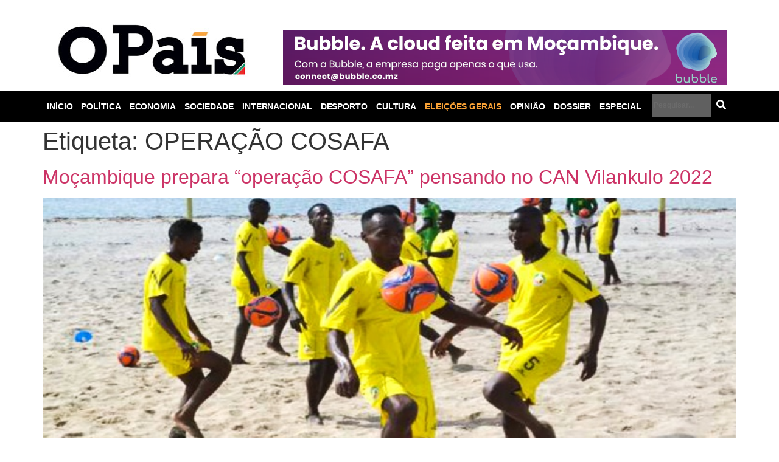

--- FILE ---
content_type: text/html; charset=UTF-8
request_url: https://opais.co.mz/tag/operacao-cosafa/
body_size: 21454
content:
<!DOCTYPE html><html dir="ltr" lang="pt-PT" prefix="og: https://ogp.me/ns#"><head><script data-no-optimize="1">var litespeed_docref=sessionStorage.getItem("litespeed_docref");litespeed_docref&&(Object.defineProperty(document,"referrer",{get:function(){return litespeed_docref}}),sessionStorage.removeItem("litespeed_docref"));</script> <meta charset="UTF-8" /><meta name="viewport" content="width=device-width, initial-scale=1" /><link rel="profile" href="http://gmpg.org/xfn/11" /><link rel="pingback" href="https://opais.co.mz/xmlrpc.php" /><title>OPERAÇÃO COSAFA - O País - A verdade como notícia</title><meta name="robots" content="max-image-preview:large" /><link rel="canonical" href="https://opais.co.mz/tag/operacao-cosafa/" /><meta name="generator" content="All in One SEO (AIOSEO) 4.9.1.1" /> <script type="application/ld+json" class="aioseo-schema">{"@context":"https:\/\/schema.org","@graph":[{"@type":"BreadcrumbList","@id":"https:\/\/opais.co.mz\/tag\/operacao-cosafa\/#breadcrumblist","itemListElement":[{"@type":"ListItem","@id":"https:\/\/opais.co.mz#listItem","position":1,"name":"In\u00edcio","item":"https:\/\/opais.co.mz","nextItem":{"@type":"ListItem","@id":"https:\/\/opais.co.mz\/tag\/operacao-cosafa\/#listItem","name":"OPERA\u00c7\u00c3O COSAFA"}},{"@type":"ListItem","@id":"https:\/\/opais.co.mz\/tag\/operacao-cosafa\/#listItem","position":2,"name":"OPERA\u00c7\u00c3O COSAFA","previousItem":{"@type":"ListItem","@id":"https:\/\/opais.co.mz#listItem","name":"In\u00edcio"}}]},{"@type":"CollectionPage","@id":"https:\/\/opais.co.mz\/tag\/operacao-cosafa\/#collectionpage","url":"https:\/\/opais.co.mz\/tag\/operacao-cosafa\/","name":"OPERA\u00c7\u00c3O COSAFA - O Pa\u00eds - A verdade como not\u00edcia","inLanguage":"pt-PT","isPartOf":{"@id":"https:\/\/opais.co.mz\/#website"},"breadcrumb":{"@id":"https:\/\/opais.co.mz\/tag\/operacao-cosafa\/#breadcrumblist"}},{"@type":"Organization","@id":"https:\/\/opais.co.mz\/#organization","name":"O Pa\u00eds - A verdade como not\u00edcia","description":"No OPAIS leia pol\u00edtica, economia, sociedade, internacional, desporto, cultura, opini\u00e3o, entrevistas, dossier, opera\u00e7\u00e3o tronco, dividas ocultas, recapitaliza\u00e7\u00e3o moza banco, especial, moztech 2017, stv 15 anos . Veja fotografias e v\u00eddeos. Contatos: +258 21 313517\/8 - Email: opais@soico.co.mz - Endere\u00e7o: Rua Timor Leste, 108 Baixa - Maputo - Mo\u00e7ambique","url":"https:\/\/opais.co.mz\/","telephone":"+258853140606","logo":{"@type":"ImageObject","url":"https:\/\/opais.co.mz\/wp-content\/uploads\/2021\/01\/opais.jpg","@id":"https:\/\/opais.co.mz\/tag\/operacao-cosafa\/#organizationLogo","width":341,"height":105},"image":{"@id":"https:\/\/opais.co.mz\/tag\/operacao-cosafa\/#organizationLogo"},"sameAs":["https:\/\/www.facebook.com\/opaismz","https:\/\/twitter.com\/opaisonline","https:\/\/www.instagram.com\/opaisonline"]},{"@type":"WebSite","@id":"https:\/\/opais.co.mz\/#website","url":"https:\/\/opais.co.mz\/","name":"O Pa\u00eds - A verdade como not\u00edcia","description":"No OPAIS leia pol\u00edtica, economia, sociedade, internacional, desporto, cultura, opini\u00e3o, entrevistas, dossier, opera\u00e7\u00e3o tronco, dividas ocultas, recapitaliza\u00e7\u00e3o moza banco, especial, moztech 2017, stv 15 anos . Veja fotografias e v\u00eddeos. Contatos: +258 21 313517\/8 - Email: opais@soico.co.mz - Endere\u00e7o: Rua Timor Leste, 108 Baixa - Maputo - Mo\u00e7ambique","inLanguage":"pt-PT","publisher":{"@id":"https:\/\/opais.co.mz\/#organization"}}]}</script> <link rel="alternate" type="application/rss+xml" title="O País - A verdade como notícia &raquo; Feed" href="https://opais.co.mz/feed/" /><link rel="alternate" type="application/rss+xml" title="Feed de etiquetas O País - A verdade como notícia &raquo; OPERAÇÃO COSAFA" href="https://opais.co.mz/tag/operacao-cosafa/feed/" /><style id='wp-img-auto-sizes-contain-inline-css'>img:is([sizes=auto i],[sizes^="auto," i]){contain-intrinsic-size:3000px 1500px}
/*# sourceURL=wp-img-auto-sizes-contain-inline-css */</style><link data-optimized="2" rel="stylesheet" href="https://opais.co.mz/wp-content/litespeed/css/d4f7b825fb89cd4a88f9fe3ae0fbb4c6.css?ver=9602c" /><style id='wp-emoji-styles-inline-css'>img.wp-smiley, img.emoji {
		display: inline !important;
		border: none !important;
		box-shadow: none !important;
		height: 1em !important;
		width: 1em !important;
		margin: 0 0.07em !important;
		vertical-align: -0.1em !important;
		background: none !important;
		padding: 0 !important;
	}
/*# sourceURL=wp-emoji-styles-inline-css */</style><style id='classic-theme-styles-inline-css'>/*! This file is auto-generated */
.wp-block-button__link{color:#fff;background-color:#32373c;border-radius:9999px;box-shadow:none;text-decoration:none;padding:calc(.667em + 2px) calc(1.333em + 2px);font-size:1.125em}.wp-block-file__button{background:#32373c;color:#fff;text-decoration:none}
/*# sourceURL=/wp-includes/css/classic-themes.min.css */</style><style id='global-styles-inline-css'>:root{--wp--preset--aspect-ratio--square: 1;--wp--preset--aspect-ratio--4-3: 4/3;--wp--preset--aspect-ratio--3-4: 3/4;--wp--preset--aspect-ratio--3-2: 3/2;--wp--preset--aspect-ratio--2-3: 2/3;--wp--preset--aspect-ratio--16-9: 16/9;--wp--preset--aspect-ratio--9-16: 9/16;--wp--preset--color--black: #000000;--wp--preset--color--cyan-bluish-gray: #abb8c3;--wp--preset--color--white: #ffffff;--wp--preset--color--pale-pink: #f78da7;--wp--preset--color--vivid-red: #cf2e2e;--wp--preset--color--luminous-vivid-orange: #ff6900;--wp--preset--color--luminous-vivid-amber: #fcb900;--wp--preset--color--light-green-cyan: #7bdcb5;--wp--preset--color--vivid-green-cyan: #00d084;--wp--preset--color--pale-cyan-blue: #8ed1fc;--wp--preset--color--vivid-cyan-blue: #0693e3;--wp--preset--color--vivid-purple: #9b51e0;--wp--preset--gradient--vivid-cyan-blue-to-vivid-purple: linear-gradient(135deg,rgb(6,147,227) 0%,rgb(155,81,224) 100%);--wp--preset--gradient--light-green-cyan-to-vivid-green-cyan: linear-gradient(135deg,rgb(122,220,180) 0%,rgb(0,208,130) 100%);--wp--preset--gradient--luminous-vivid-amber-to-luminous-vivid-orange: linear-gradient(135deg,rgb(252,185,0) 0%,rgb(255,105,0) 100%);--wp--preset--gradient--luminous-vivid-orange-to-vivid-red: linear-gradient(135deg,rgb(255,105,0) 0%,rgb(207,46,46) 100%);--wp--preset--gradient--very-light-gray-to-cyan-bluish-gray: linear-gradient(135deg,rgb(238,238,238) 0%,rgb(169,184,195) 100%);--wp--preset--gradient--cool-to-warm-spectrum: linear-gradient(135deg,rgb(74,234,220) 0%,rgb(151,120,209) 20%,rgb(207,42,186) 40%,rgb(238,44,130) 60%,rgb(251,105,98) 80%,rgb(254,248,76) 100%);--wp--preset--gradient--blush-light-purple: linear-gradient(135deg,rgb(255,206,236) 0%,rgb(152,150,240) 100%);--wp--preset--gradient--blush-bordeaux: linear-gradient(135deg,rgb(254,205,165) 0%,rgb(254,45,45) 50%,rgb(107,0,62) 100%);--wp--preset--gradient--luminous-dusk: linear-gradient(135deg,rgb(255,203,112) 0%,rgb(199,81,192) 50%,rgb(65,88,208) 100%);--wp--preset--gradient--pale-ocean: linear-gradient(135deg,rgb(255,245,203) 0%,rgb(182,227,212) 50%,rgb(51,167,181) 100%);--wp--preset--gradient--electric-grass: linear-gradient(135deg,rgb(202,248,128) 0%,rgb(113,206,126) 100%);--wp--preset--gradient--midnight: linear-gradient(135deg,rgb(2,3,129) 0%,rgb(40,116,252) 100%);--wp--preset--font-size--small: 13px;--wp--preset--font-size--medium: 20px;--wp--preset--font-size--large: 36px;--wp--preset--font-size--x-large: 42px;--wp--preset--spacing--20: 0.44rem;--wp--preset--spacing--30: 0.67rem;--wp--preset--spacing--40: 1rem;--wp--preset--spacing--50: 1.5rem;--wp--preset--spacing--60: 2.25rem;--wp--preset--spacing--70: 3.38rem;--wp--preset--spacing--80: 5.06rem;--wp--preset--shadow--natural: 6px 6px 9px rgba(0, 0, 0, 0.2);--wp--preset--shadow--deep: 12px 12px 50px rgba(0, 0, 0, 0.4);--wp--preset--shadow--sharp: 6px 6px 0px rgba(0, 0, 0, 0.2);--wp--preset--shadow--outlined: 6px 6px 0px -3px rgb(255, 255, 255), 6px 6px rgb(0, 0, 0);--wp--preset--shadow--crisp: 6px 6px 0px rgb(0, 0, 0);}:where(.is-layout-flex){gap: 0.5em;}:where(.is-layout-grid){gap: 0.5em;}body .is-layout-flex{display: flex;}.is-layout-flex{flex-wrap: wrap;align-items: center;}.is-layout-flex > :is(*, div){margin: 0;}body .is-layout-grid{display: grid;}.is-layout-grid > :is(*, div){margin: 0;}:where(.wp-block-columns.is-layout-flex){gap: 2em;}:where(.wp-block-columns.is-layout-grid){gap: 2em;}:where(.wp-block-post-template.is-layout-flex){gap: 1.25em;}:where(.wp-block-post-template.is-layout-grid){gap: 1.25em;}.has-black-color{color: var(--wp--preset--color--black) !important;}.has-cyan-bluish-gray-color{color: var(--wp--preset--color--cyan-bluish-gray) !important;}.has-white-color{color: var(--wp--preset--color--white) !important;}.has-pale-pink-color{color: var(--wp--preset--color--pale-pink) !important;}.has-vivid-red-color{color: var(--wp--preset--color--vivid-red) !important;}.has-luminous-vivid-orange-color{color: var(--wp--preset--color--luminous-vivid-orange) !important;}.has-luminous-vivid-amber-color{color: var(--wp--preset--color--luminous-vivid-amber) !important;}.has-light-green-cyan-color{color: var(--wp--preset--color--light-green-cyan) !important;}.has-vivid-green-cyan-color{color: var(--wp--preset--color--vivid-green-cyan) !important;}.has-pale-cyan-blue-color{color: var(--wp--preset--color--pale-cyan-blue) !important;}.has-vivid-cyan-blue-color{color: var(--wp--preset--color--vivid-cyan-blue) !important;}.has-vivid-purple-color{color: var(--wp--preset--color--vivid-purple) !important;}.has-black-background-color{background-color: var(--wp--preset--color--black) !important;}.has-cyan-bluish-gray-background-color{background-color: var(--wp--preset--color--cyan-bluish-gray) !important;}.has-white-background-color{background-color: var(--wp--preset--color--white) !important;}.has-pale-pink-background-color{background-color: var(--wp--preset--color--pale-pink) !important;}.has-vivid-red-background-color{background-color: var(--wp--preset--color--vivid-red) !important;}.has-luminous-vivid-orange-background-color{background-color: var(--wp--preset--color--luminous-vivid-orange) !important;}.has-luminous-vivid-amber-background-color{background-color: var(--wp--preset--color--luminous-vivid-amber) !important;}.has-light-green-cyan-background-color{background-color: var(--wp--preset--color--light-green-cyan) !important;}.has-vivid-green-cyan-background-color{background-color: var(--wp--preset--color--vivid-green-cyan) !important;}.has-pale-cyan-blue-background-color{background-color: var(--wp--preset--color--pale-cyan-blue) !important;}.has-vivid-cyan-blue-background-color{background-color: var(--wp--preset--color--vivid-cyan-blue) !important;}.has-vivid-purple-background-color{background-color: var(--wp--preset--color--vivid-purple) !important;}.has-black-border-color{border-color: var(--wp--preset--color--black) !important;}.has-cyan-bluish-gray-border-color{border-color: var(--wp--preset--color--cyan-bluish-gray) !important;}.has-white-border-color{border-color: var(--wp--preset--color--white) !important;}.has-pale-pink-border-color{border-color: var(--wp--preset--color--pale-pink) !important;}.has-vivid-red-border-color{border-color: var(--wp--preset--color--vivid-red) !important;}.has-luminous-vivid-orange-border-color{border-color: var(--wp--preset--color--luminous-vivid-orange) !important;}.has-luminous-vivid-amber-border-color{border-color: var(--wp--preset--color--luminous-vivid-amber) !important;}.has-light-green-cyan-border-color{border-color: var(--wp--preset--color--light-green-cyan) !important;}.has-vivid-green-cyan-border-color{border-color: var(--wp--preset--color--vivid-green-cyan) !important;}.has-pale-cyan-blue-border-color{border-color: var(--wp--preset--color--pale-cyan-blue) !important;}.has-vivid-cyan-blue-border-color{border-color: var(--wp--preset--color--vivid-cyan-blue) !important;}.has-vivid-purple-border-color{border-color: var(--wp--preset--color--vivid-purple) !important;}.has-vivid-cyan-blue-to-vivid-purple-gradient-background{background: var(--wp--preset--gradient--vivid-cyan-blue-to-vivid-purple) !important;}.has-light-green-cyan-to-vivid-green-cyan-gradient-background{background: var(--wp--preset--gradient--light-green-cyan-to-vivid-green-cyan) !important;}.has-luminous-vivid-amber-to-luminous-vivid-orange-gradient-background{background: var(--wp--preset--gradient--luminous-vivid-amber-to-luminous-vivid-orange) !important;}.has-luminous-vivid-orange-to-vivid-red-gradient-background{background: var(--wp--preset--gradient--luminous-vivid-orange-to-vivid-red) !important;}.has-very-light-gray-to-cyan-bluish-gray-gradient-background{background: var(--wp--preset--gradient--very-light-gray-to-cyan-bluish-gray) !important;}.has-cool-to-warm-spectrum-gradient-background{background: var(--wp--preset--gradient--cool-to-warm-spectrum) !important;}.has-blush-light-purple-gradient-background{background: var(--wp--preset--gradient--blush-light-purple) !important;}.has-blush-bordeaux-gradient-background{background: var(--wp--preset--gradient--blush-bordeaux) !important;}.has-luminous-dusk-gradient-background{background: var(--wp--preset--gradient--luminous-dusk) !important;}.has-pale-ocean-gradient-background{background: var(--wp--preset--gradient--pale-ocean) !important;}.has-electric-grass-gradient-background{background: var(--wp--preset--gradient--electric-grass) !important;}.has-midnight-gradient-background{background: var(--wp--preset--gradient--midnight) !important;}.has-small-font-size{font-size: var(--wp--preset--font-size--small) !important;}.has-medium-font-size{font-size: var(--wp--preset--font-size--medium) !important;}.has-large-font-size{font-size: var(--wp--preset--font-size--large) !important;}.has-x-large-font-size{font-size: var(--wp--preset--font-size--x-large) !important;}
:where(.wp-block-post-template.is-layout-flex){gap: 1.25em;}:where(.wp-block-post-template.is-layout-grid){gap: 1.25em;}
:where(.wp-block-term-template.is-layout-flex){gap: 1.25em;}:where(.wp-block-term-template.is-layout-grid){gap: 1.25em;}
:where(.wp-block-columns.is-layout-flex){gap: 2em;}:where(.wp-block-columns.is-layout-grid){gap: 2em;}
:root :where(.wp-block-pullquote){font-size: 1.5em;line-height: 1.6;}
/*# sourceURL=global-styles-inline-css */</style><script type="litespeed/javascript" data-src="https://opais.co.mz/wp-includes/js/jquery/jquery.min.js?ver=3.7.1" id="jquery-core-js"></script> <script id="jquery-js-after" type="litespeed/javascript">!function($){"use strict";$(document).ready(function(){$(this).scrollTop()>100&&$(".hfe-scroll-to-top-wrap").removeClass("hfe-scroll-to-top-hide"),$(window).scroll(function(){$(this).scrollTop()<100?$(".hfe-scroll-to-top-wrap").fadeOut(300):$(".hfe-scroll-to-top-wrap").fadeIn(300)}),$(".hfe-scroll-to-top-wrap").on("click",function(){$("html, body").animate({scrollTop:0},300);return!1})})}(jQuery);!function($){'use strict';$(document).ready(function(){var bar=$('.hfe-reading-progress-bar');if(!bar.length)return;$(window).on('scroll',function(){var s=$(window).scrollTop(),d=$(document).height()-$(window).height(),p=d?s/d*100:0;bar.css('width',p+'%')})})}(jQuery)</script> <script id="catch-infinite-scroll-js-extra" type="litespeed/javascript">var selector={"jetpack_enabled":"","image":"https://opais.co.mz/wp-content/plugins/catch-infinite-scroll/image/loader.gif","load_more_text":"Ver Mais","finish_text":"Fim do Resultado","event":"scroll","navigationSelector":"nav.elementor-pagination","nextSelector":"nav.elementor-pagination a.next","contentSelector":".notlistas","itemSelector":"article.elementor-post","type":"post","theme":"hello-elementor"}</script> <script id="cookie-law-info-js-extra" type="litespeed/javascript">var Cli_Data={"nn_cookie_ids":[],"cookielist":[],"non_necessary_cookies":[],"ccpaEnabled":"","ccpaRegionBased":"","ccpaBarEnabled":"","strictlyEnabled":["necessary","obligatoire"],"ccpaType":"gdpr","js_blocking":"1","custom_integration":"","triggerDomRefresh":"","secure_cookies":""};var cli_cookiebar_settings={"animate_speed_hide":"500","animate_speed_show":"500","background":"#FFF","border":"#b1a6a6c2","border_on":"","button_1_button_colour":"#000000","button_1_button_hover":"#000000","button_1_link_colour":"#fff","button_1_as_button":"1","button_1_new_win":"","button_2_button_colour":"#333","button_2_button_hover":"#292929","button_2_link_colour":"#444","button_2_as_button":"","button_2_hidebar":"","button_3_button_colour":"#3566bb","button_3_button_hover":"#2a5296","button_3_link_colour":"#fff","button_3_as_button":"1","button_3_new_win":"","button_4_button_colour":"#000","button_4_button_hover":"#000000","button_4_link_colour":"#333333","button_4_as_button":"","button_7_button_colour":"#61a229","button_7_button_hover":"#4e8221","button_7_link_colour":"#fff","button_7_as_button":"1","button_7_new_win":"","font_family":"inherit","header_fix":"","notify_animate_hide":"1","notify_animate_show":"1","notify_div_id":"#cookie-law-info-bar","notify_position_horizontal":"right","notify_position_vertical":"bottom","scroll_close":"","scroll_close_reload":"","accept_close_reload":"","reject_close_reload":"","showagain_tab":"","showagain_background":"#fff","showagain_border":"#000","showagain_div_id":"#cookie-law-info-again","showagain_x_position":"100px","text":"#333333","show_once_yn":"","show_once":"10000","logging_on":"","as_popup":"","popup_overlay":"1","bar_heading_text":"","cookie_bar_as":"banner","popup_showagain_position":"bottom-right","widget_position":"left"};var log_object={"ajax_url":"https://opais.co.mz/wp-admin/admin-ajax.php"}</script> <script id="ecs_ajax_load-js-extra" type="litespeed/javascript">var ecs_ajax_params={"ajaxurl":"https://opais.co.mz/wp-admin/admin-ajax.php","posts":"{\"tag\":\"operacao-cosafa\",\"error\":\"\",\"m\":\"\",\"p\":0,\"post_parent\":\"\",\"subpost\":\"\",\"subpost_id\":\"\",\"attachment\":\"\",\"attachment_id\":0,\"name\":\"\",\"pagename\":\"\",\"page_id\":0,\"second\":\"\",\"minute\":\"\",\"hour\":\"\",\"day\":0,\"monthnum\":0,\"year\":0,\"w\":0,\"category_name\":\"\",\"cat\":\"\",\"tag_id\":9120,\"author\":\"\",\"author_name\":\"\",\"feed\":\"\",\"tb\":\"\",\"paged\":0,\"meta_key\":\"\",\"meta_value\":\"\",\"preview\":\"\",\"s\":\"\",\"sentence\":\"\",\"title\":\"\",\"fields\":\"all\",\"menu_order\":\"\",\"embed\":\"\",\"category__in\":[],\"category__not_in\":[],\"category__and\":[],\"post__in\":[],\"post__not_in\":[],\"post_name__in\":[],\"tag__in\":[],\"tag__not_in\":[],\"tag__and\":[],\"tag_slug__in\":[\"operacao-cosafa\"],\"tag_slug__and\":[],\"post_parent__in\":[],\"post_parent__not_in\":[],\"author__in\":[],\"author__not_in\":[],\"search_columns\":[],\"ignore_sticky_posts\":false,\"suppress_filters\":false,\"cache_results\":true,\"update_post_term_cache\":true,\"update_menu_item_cache\":false,\"lazy_load_term_meta\":true,\"update_post_meta_cache\":true,\"post_type\":\"\",\"posts_per_page\":10,\"nopaging\":false,\"comments_per_page\":\"50\",\"no_found_rows\":false,\"order\":\"DESC\"}"}</script> <link rel="https://api.w.org/" href="https://opais.co.mz/wp-json/" /><link rel="alternate" title="JSON" type="application/json" href="https://opais.co.mz/wp-json/wp/v2/tags/9120" /><link rel="EditURI" type="application/rsd+xml" title="RSD" href="https://opais.co.mz/xmlrpc.php?rsd" /> <script type="litespeed/javascript">(function(){window.lae_fs={can_use_premium_code:!1}})()</script> 
 <script type="litespeed/javascript" data-src="https://cdn.pagesense.io/js/interactive/0038f6b2ff0e4c6d80b3871d3aeebd85.js"></script>
 <script type="litespeed/javascript" data-src="https://www.googletagmanager.com/gtag/js?id=UA-108561279-1"></script> <script type="litespeed/javascript">window.dataLayer=window.dataLayer||[];function gtag(){dataLayer.push(arguments)}
gtag('js',new Date());gtag('config','UA-108561279-1')</script> <meta name="generator" content="Elementor 3.33.4; settings: css_print_method-external, google_font-enabled, font_display-auto"><style>.e-con.e-parent:nth-of-type(n+4):not(.e-lazyloaded):not(.e-no-lazyload),
				.e-con.e-parent:nth-of-type(n+4):not(.e-lazyloaded):not(.e-no-lazyload) * {
					background-image: none !important;
				}
				@media screen and (max-height: 1024px) {
					.e-con.e-parent:nth-of-type(n+3):not(.e-lazyloaded):not(.e-no-lazyload),
					.e-con.e-parent:nth-of-type(n+3):not(.e-lazyloaded):not(.e-no-lazyload) * {
						background-image: none !important;
					}
				}
				@media screen and (max-height: 640px) {
					.e-con.e-parent:nth-of-type(n+2):not(.e-lazyloaded):not(.e-no-lazyload),
					.e-con.e-parent:nth-of-type(n+2):not(.e-lazyloaded):not(.e-no-lazyload) * {
						background-image: none !important;
					}
				}</style><link rel="icon" href="https://opais.co.mz/wp-content/uploads/2021/07/cropped-opais-1-32x32.png" sizes="32x32" /><link rel="icon" href="https://opais.co.mz/wp-content/uploads/2021/07/cropped-opais-1-192x192.png" sizes="192x192" /><link rel="apple-touch-icon" href="https://opais.co.mz/wp-content/uploads/2021/07/cropped-opais-1-180x180.png" /><meta name="msapplication-TileImage" content="https://opais.co.mz/wp-content/uploads/2021/07/cropped-opais-1-270x270.png" /></head><body class="archive tag tag-operacao-cosafa tag-9120 wp-custom-logo wp-theme-hello-elementor ehf-header ehf-footer ehf-template-hello-elementor ehf-stylesheet-hello-elementor elementor-default elementor-kit-43838"><div id="page" class="hfeed site"><header id="masthead" itemscope="itemscope" itemtype="https://schema.org/WPHeader"><p class="main-title bhf-hidden" itemprop="headline"><a href="https://opais.co.mz" title="O País &#8211; A verdade como notícia" rel="home">O País &#8211; A verdade como notícia</a></p><div data-elementor-type="wp-post" data-elementor-id="46584" class="elementor elementor-46584" data-elementor-post-type="elementor-hf"><section class="elementor-section elementor-top-section elementor-element elementor-element-f7bf24a elementor-section-boxed elementor-section-height-default elementor-section-height-default" data-id="f7bf24a" data-element_type="section"><div class="elementor-container elementor-column-gap-default"><div class="elementor-column elementor-col-100 elementor-top-column elementor-element elementor-element-4ef8859" data-id="4ef8859" data-element_type="column"><div class="elementor-widget-wrap elementor-element-populated"><div class="elementor-element elementor-element-719bb75 elementor-widget elementor-widget-html" data-id="719bb75" data-element_type="widget" data-widget_type="html.default"><div class="elementor-widget-container"> <script type="litespeed/javascript">function trackLinkMitsubishi(){gtag('event','clique_link',{event_category:'Links',event_label:'Mitsubishi Triton',value:1});console.log('clicked')}
document.addEventListener('DOMContentLiteSpeedLoaded',function(){var mitsubishiElement=document.getElementById('mitsubishi');if(mitsubishiElement){mitsubishiElement.addEventListener('click',trackLinkMitsubishi)}})</script> </div></div></div></div></div></section><section class="elementor-section elementor-top-section elementor-element elementor-element-35c0e15 elementor-section-boxed elementor-section-height-default elementor-section-height-default" data-id="35c0e15" data-element_type="section"><div class="elementor-container elementor-column-gap-default"><div class="elementor-column elementor-col-33 elementor-top-column elementor-element elementor-element-c0a9aac" data-id="c0a9aac" data-element_type="column"><div class="elementor-widget-wrap elementor-element-populated"><div class="elementor-element elementor-element-119493c elementor-widget elementor-widget-theme-site-logo elementor-widget-image" data-id="119493c" data-element_type="widget" data-widget_type="theme-site-logo.default"><div class="elementor-widget-container"><div class="elementor-image">
<a href="https://opais.co.mz">
<img data-lazyloaded="1" src="[data-uri]" width="341" height="105" data-src="https://opais.co.mz/wp-content/uploads/2021/01/opais.jpg" class="attachment-full size-full wp-image-44366" alt="" data-srcset="https://opais.co.mz/wp-content/uploads/2021/01/opais.jpg 341w, https://opais.co.mz/wp-content/uploads/2021/01/opais-300x92.jpg 300w, https://opais.co.mz/wp-content/uploads/2021/01/opais-250x77.jpg 250w" data-sizes="(max-width: 341px) 100vw, 341px" />				</a></div></div></div></div></div><div class="elementor-column elementor-col-66 elementor-top-column elementor-element elementor-element-a8013af" data-id="a8013af" data-element_type="column"><div class="elementor-widget-wrap elementor-element-populated"><div class="elementor-element elementor-element-4e712de publici elementor-widget elementor-widget-html" data-id="4e712de" data-element_type="widget" data-widget_type="html.default"><div class="elementor-widget-container"><div id="mrec">
<a id="img-banner"></a></div> <script type="litespeed/javascript">var url='https://publicidades.interactive.co.mz/api/pubs';var url2='https://ipapi.co/json';fetch(this.url2).then(res=>res.json()).then((out2)=>{var localizacao=out2;var local='Desconhecido/Desconhecida';var x=document.createElement("INPUT");x.setAttribute("id","link");x.setAttribute("type","hidden");x.setAttribute("value",local)});fetch(this.url).then(res=>res.json()).then((out)=>{var dados=out.data;var i;for(i=0;i<=dados.length;i++){if(dados[i].opais==1){if(dados[i].tipo=='banner'){var x=document.createElement("IMG");x.setAttribute("src","https://publicidades.interactive.co.mz/"+dados[i].imagens[0].img);x.setAttribute("width","730");x.setAttribute("height","90");x.setAttribute("alt","publicidade");document.getElementById('img-banner').appendChild(x)}}}}).catch()</script> </div></div><div class="elementor-element elementor-element-c5af174 elementor-widget elementor-widget-image" data-id="c5af174" data-element_type="widget" data-widget_type="image.default"><div class="elementor-widget-container">
<img data-lazyloaded="1" src="[data-uri]" fetchpriority="high" width="730" height="90" data-src="https://opais.co.mz/wp-content/uploads/2021/02/banner_bubble.png" class="attachment-full size-full wp-image-149900" alt="" data-srcset="https://opais.co.mz/wp-content/uploads/2021/02/banner_bubble.png 730w, https://opais.co.mz/wp-content/uploads/2021/02/banner_bubble-300x37.png 300w, https://opais.co.mz/wp-content/uploads/2021/02/banner_bubble-250x31.png 250w, https://opais.co.mz/wp-content/uploads/2021/02/banner_bubble-550x68.png 550w" data-sizes="(max-width: 730px) 100vw, 730px" /></div></div></div></div></div></section><section class="elementor-section elementor-top-section elementor-element elementor-element-6e38285 elementor-section-boxed elementor-section-height-default elementor-section-height-default" data-id="6e38285" data-element_type="section" data-settings="{&quot;background_background&quot;:&quot;classic&quot;,&quot;sticky&quot;:&quot;top&quot;,&quot;sticky_on&quot;:[&quot;desktop&quot;,&quot;tablet&quot;,&quot;mobile&quot;],&quot;sticky_offset&quot;:0,&quot;sticky_effects_offset&quot;:0}"><div class="elementor-container elementor-column-gap-no"><div class="elementor-column elementor-col-66 elementor-top-column elementor-element elementor-element-c394abe" data-id="c394abe" data-element_type="column"><div class="elementor-widget-wrap elementor-element-populated"><div class="elementor-element elementor-element-d7f6868 elementor-nav-menu__align-left elementor-nav-menu--stretch elementor-nav-menu--dropdown-tablet elementor-nav-menu__text-align-aside elementor-nav-menu--toggle elementor-nav-menu--burger elementor-widget elementor-widget-nav-menu" data-id="d7f6868" data-element_type="widget" data-settings="{&quot;full_width&quot;:&quot;stretch&quot;,&quot;submenu_icon&quot;:{&quot;value&quot;:&quot;&lt;i class=\&quot;fas fa-chevron-down\&quot;&gt;&lt;\/i&gt;&quot;,&quot;library&quot;:&quot;fa-solid&quot;},&quot;layout&quot;:&quot;horizontal&quot;,&quot;toggle&quot;:&quot;burger&quot;}" data-widget_type="nav-menu.default"><div class="elementor-widget-container"><nav class="elementor-nav-menu--main elementor-nav-menu__container elementor-nav-menu--layout-horizontal e--pointer-background e--animation-fade"><ul id="menu-1-d7f6868" class="elementor-nav-menu"><li class="menu-item menu-item-type-post_type menu-item-object-page menu-item-home menu-item-44408"><a href="https://opais.co.mz/" class="elementor-item">Início</a></li><li class="menu-item menu-item-type-post_type menu-item-object-page menu-item-44409"><a href="https://opais.co.mz/politica/" class="elementor-item">Política</a></li><li class="menu-item menu-item-type-post_type menu-item-object-page menu-item-44410"><a href="https://opais.co.mz/economia/" class="elementor-item">Economia</a></li><li class="menu-item menu-item-type-post_type menu-item-object-page menu-item-44411"><a href="https://opais.co.mz/sociedade/" class="elementor-item">Sociedade</a></li><li class="menu-item menu-item-type-post_type menu-item-object-page menu-item-44412"><a href="https://opais.co.mz/internacional/" class="elementor-item">Internacional</a></li><li class="menu-item menu-item-type-post_type menu-item-object-page menu-item-44413"><a href="https://opais.co.mz/desporto/" class="elementor-item">Desporto</a></li><li class="menu-item menu-item-type-post_type menu-item-object-page menu-item-44414"><a href="https://opais.co.mz/cultura/" class="elementor-item">Cultura</a></li><li class="menu-item menu-item-type-post_type menu-item-object-page menu-item-126367"><a href="https://opais.co.mz/eleicoes-gerais-2024/" class="elementor-item"><span style="color:#F9A135">Eleições gerais</span></a></li><li class="menu-item menu-item-type-post_type menu-item-object-page menu-item-44415"><a href="https://opais.co.mz/opiniao-2/" class="elementor-item">Opinião</a></li><li class="menu-item menu-item-type-custom menu-item-object-custom menu-item-has-children menu-item-44416"><a href="#" class="elementor-item elementor-item-anchor">Dossier</a><ul class="sub-menu elementor-nav-menu--dropdown"><li class="menu-item menu-item-type-post_type menu-item-object-page menu-item-47553"><a href="https://opais.co.mz/covid-19/" class="elementor-sub-item">Covid-19</a></li><li class="menu-item menu-item-type-post_type menu-item-object-page menu-item-44417"><a href="https://opais.co.mz/operacao-tronco/" class="elementor-sub-item">Operação Tronco</a></li><li class="menu-item menu-item-type-post_type menu-item-object-page menu-item-44420"><a href="https://opais.co.mz/ciclone-idai/" class="elementor-sub-item">Ciclone IDAI</a></li><li class="menu-item menu-item-type-post_type menu-item-object-page menu-item-44418"><a href="https://opais.co.mz/dividas-ocultas/" class="elementor-sub-item"><span style="color:red">Dívidas Ocultas</span></a></li></ul></li><li class="menu-item menu-item-type-custom menu-item-object-custom menu-item-has-children menu-item-44421"><a href="#" class="elementor-item elementor-item-anchor">Especial</a><ul class="sub-menu elementor-nav-menu--dropdown"><li class="menu-item menu-item-type-post_type menu-item-object-page menu-item-44422"><a href="https://opais.co.mz/mozefo-young-leaders-2018/" class="elementor-sub-item">Mozefo Young Leaders 2018</a></li><li class="menu-item menu-item-type-post_type menu-item-object-page menu-item-44423"><a href="https://opais.co.mz/autarquicas-2018/" class="elementor-sub-item">Autárquicas 2018</a></li><li class="menu-item menu-item-type-post_type menu-item-object-page menu-item-44424"><a href="https://opais.co.mz/moztech-2018/" class="elementor-sub-item">Moztech 2018</a></li><li class="menu-item menu-item-type-post_type menu-item-object-page menu-item-44425"><a href="https://opais.co.mz/mozefo/" class="elementor-sub-item">Mozefo</a></li><li class="menu-item menu-item-type-post_type menu-item-object-page menu-item-44426"><a href="https://opais.co.mz/stv-15-anos/" class="elementor-sub-item">STV 15 Anos</a></li><li class="menu-item menu-item-type-post_type menu-item-object-page menu-item-44427"><a href="https://opais.co.mz/videos/" class="elementor-sub-item">Vídeos</a></li></ul></li></ul></nav><div class="elementor-menu-toggle" role="button" tabindex="0" aria-label="Menu Toggle" aria-expanded="false">
<i aria-hidden="true" role="presentation" class="elementor-menu-toggle__icon--open eicon-menu-bar"></i><i aria-hidden="true" role="presentation" class="elementor-menu-toggle__icon--close eicon-close"></i>			<span class="elementor-screen-only">Menu</span></div><nav class="elementor-nav-menu--dropdown elementor-nav-menu__container" aria-hidden="true"><ul id="menu-2-d7f6868" class="elementor-nav-menu"><li class="menu-item menu-item-type-post_type menu-item-object-page menu-item-home menu-item-44408"><a href="https://opais.co.mz/" class="elementor-item" tabindex="-1">Início</a></li><li class="menu-item menu-item-type-post_type menu-item-object-page menu-item-44409"><a href="https://opais.co.mz/politica/" class="elementor-item" tabindex="-1">Política</a></li><li class="menu-item menu-item-type-post_type menu-item-object-page menu-item-44410"><a href="https://opais.co.mz/economia/" class="elementor-item" tabindex="-1">Economia</a></li><li class="menu-item menu-item-type-post_type menu-item-object-page menu-item-44411"><a href="https://opais.co.mz/sociedade/" class="elementor-item" tabindex="-1">Sociedade</a></li><li class="menu-item menu-item-type-post_type menu-item-object-page menu-item-44412"><a href="https://opais.co.mz/internacional/" class="elementor-item" tabindex="-1">Internacional</a></li><li class="menu-item menu-item-type-post_type menu-item-object-page menu-item-44413"><a href="https://opais.co.mz/desporto/" class="elementor-item" tabindex="-1">Desporto</a></li><li class="menu-item menu-item-type-post_type menu-item-object-page menu-item-44414"><a href="https://opais.co.mz/cultura/" class="elementor-item" tabindex="-1">Cultura</a></li><li class="menu-item menu-item-type-post_type menu-item-object-page menu-item-126367"><a href="https://opais.co.mz/eleicoes-gerais-2024/" class="elementor-item" tabindex="-1"><span style="color:#F9A135">Eleições gerais</span></a></li><li class="menu-item menu-item-type-post_type menu-item-object-page menu-item-44415"><a href="https://opais.co.mz/opiniao-2/" class="elementor-item" tabindex="-1">Opinião</a></li><li class="menu-item menu-item-type-custom menu-item-object-custom menu-item-has-children menu-item-44416"><a href="#" class="elementor-item elementor-item-anchor" tabindex="-1">Dossier</a><ul class="sub-menu elementor-nav-menu--dropdown"><li class="menu-item menu-item-type-post_type menu-item-object-page menu-item-47553"><a href="https://opais.co.mz/covid-19/" class="elementor-sub-item" tabindex="-1">Covid-19</a></li><li class="menu-item menu-item-type-post_type menu-item-object-page menu-item-44417"><a href="https://opais.co.mz/operacao-tronco/" class="elementor-sub-item" tabindex="-1">Operação Tronco</a></li><li class="menu-item menu-item-type-post_type menu-item-object-page menu-item-44420"><a href="https://opais.co.mz/ciclone-idai/" class="elementor-sub-item" tabindex="-1">Ciclone IDAI</a></li><li class="menu-item menu-item-type-post_type menu-item-object-page menu-item-44418"><a href="https://opais.co.mz/dividas-ocultas/" class="elementor-sub-item" tabindex="-1"><span style="color:red">Dívidas Ocultas</span></a></li></ul></li><li class="menu-item menu-item-type-custom menu-item-object-custom menu-item-has-children menu-item-44421"><a href="#" class="elementor-item elementor-item-anchor" tabindex="-1">Especial</a><ul class="sub-menu elementor-nav-menu--dropdown"><li class="menu-item menu-item-type-post_type menu-item-object-page menu-item-44422"><a href="https://opais.co.mz/mozefo-young-leaders-2018/" class="elementor-sub-item" tabindex="-1">Mozefo Young Leaders 2018</a></li><li class="menu-item menu-item-type-post_type menu-item-object-page menu-item-44423"><a href="https://opais.co.mz/autarquicas-2018/" class="elementor-sub-item" tabindex="-1">Autárquicas 2018</a></li><li class="menu-item menu-item-type-post_type menu-item-object-page menu-item-44424"><a href="https://opais.co.mz/moztech-2018/" class="elementor-sub-item" tabindex="-1">Moztech 2018</a></li><li class="menu-item menu-item-type-post_type menu-item-object-page menu-item-44425"><a href="https://opais.co.mz/mozefo/" class="elementor-sub-item" tabindex="-1">Mozefo</a></li><li class="menu-item menu-item-type-post_type menu-item-object-page menu-item-44426"><a href="https://opais.co.mz/stv-15-anos/" class="elementor-sub-item" tabindex="-1">STV 15 Anos</a></li><li class="menu-item menu-item-type-post_type menu-item-object-page menu-item-44427"><a href="https://opais.co.mz/videos/" class="elementor-sub-item" tabindex="-1">Vídeos</a></li></ul></li></ul></nav></div></div></div></div><div class="elementor-column elementor-col-33 elementor-top-column elementor-element elementor-element-57d2b7f" data-id="57d2b7f" data-element_type="column"><div class="elementor-widget-wrap elementor-element-populated"><div class="elementor-element elementor-element-635c5b5 hfe-search-layout-icon_text elementor-widget elementor-widget-hfe-search-button" data-id="635c5b5" data-element_type="widget" data-settings="{&quot;size&quot;:{&quot;unit&quot;:&quot;px&quot;,&quot;size&quot;:10,&quot;sizes&quot;:[]},&quot;button_width&quot;:{&quot;unit&quot;:&quot;px&quot;,&quot;size&quot;:45,&quot;sizes&quot;:[]},&quot;size_tablet&quot;:{&quot;unit&quot;:&quot;px&quot;,&quot;size&quot;:&quot;&quot;,&quot;sizes&quot;:[]},&quot;size_mobile&quot;:{&quot;unit&quot;:&quot;px&quot;,&quot;size&quot;:&quot;&quot;,&quot;sizes&quot;:[]},&quot;icon_size&quot;:{&quot;unit&quot;:&quot;px&quot;,&quot;size&quot;:&quot;16&quot;,&quot;sizes&quot;:[]},&quot;icon_size_tablet&quot;:{&quot;unit&quot;:&quot;px&quot;,&quot;size&quot;:&quot;&quot;,&quot;sizes&quot;:[]},&quot;icon_size_mobile&quot;:{&quot;unit&quot;:&quot;px&quot;,&quot;size&quot;:&quot;&quot;,&quot;sizes&quot;:[]},&quot;button_width_tablet&quot;:{&quot;unit&quot;:&quot;px&quot;,&quot;size&quot;:&quot;&quot;,&quot;sizes&quot;:[]},&quot;button_width_mobile&quot;:{&quot;unit&quot;:&quot;px&quot;,&quot;size&quot;:&quot;&quot;,&quot;sizes&quot;:[]},&quot;close_icon_size&quot;:{&quot;unit&quot;:&quot;px&quot;,&quot;size&quot;:&quot;20&quot;,&quot;sizes&quot;:[]},&quot;close_icon_size_tablet&quot;:{&quot;unit&quot;:&quot;px&quot;,&quot;size&quot;:&quot;&quot;,&quot;sizes&quot;:[]},&quot;close_icon_size_mobile&quot;:{&quot;unit&quot;:&quot;px&quot;,&quot;size&quot;:&quot;&quot;,&quot;sizes&quot;:[]}}" data-widget_type="hfe-search-button.default"><div class="elementor-widget-container"><form class="hfe-search-button-wrapper" role="search" action="https://opais.co.mz/" method="get"><div class="hfe-search-form__container" role="tablist">
<input placeholder="Pesquisar..." class="hfe-search-form__input" type="search" name="s" title="Search" value="">
<button id="clear-with-button" type="reset">
<i class="fas fa-times" aria-hidden="true"></i>
</button>
<button class="hfe-search-submit" type="submit">
<i class="fas fa-search" aria-hidden="true"></i>
</button></div></form></div></div></div></div></div></section></div></header><main id="content" class="site-main"><header class="page-header"><h1 class="entry-title">Etiqueta: <span>OPERAÇÃO COSAFA</span></h1></header><div class="page-content"><article class="post"><h2 class="entry-title"><a href="https://opais.co.mz/mocambique-prepara-operacao-cosafa-pensando-no-can-vilankulo-2022/">Moçambique prepara “operação COSAFA” pensando no CAN Vilankulo 2022</a></h2><a href="https://opais.co.mz/mocambique-prepara-operacao-cosafa-pensando-no-can-vilankulo-2022/"><img data-lazyloaded="1" src="[data-uri]" width="730" height="438" data-src="https://opais.co.mz/wp-content/uploads/2021/10/FUTEBOL-DE-PRAIA.jpg" class="attachment-large size-large wp-post-image" alt="" decoding="async" data-srcset="https://opais.co.mz/wp-content/uploads/2021/10/FUTEBOL-DE-PRAIA.jpg 730w, https://opais.co.mz/wp-content/uploads/2021/10/FUTEBOL-DE-PRAIA-300x180.jpg 300w, https://opais.co.mz/wp-content/uploads/2021/10/FUTEBOL-DE-PRAIA-250x150.jpg 250w, https://opais.co.mz/wp-content/uploads/2021/10/FUTEBOL-DE-PRAIA-550x330.jpg 550w, https://opais.co.mz/wp-content/uploads/2021/10/FUTEBOL-DE-PRAIA-500x300.jpg 500w" data-sizes="(max-width: 730px) 100vw, 730px" /></a><p>Depois de conquistar o título de Vice-Campeão Africano no Senegal, em Maio, e uma vitória no Mundial da Rússia, em Agosto, em ambas as provas como estreante, a selecção nacional de futebol de praia regressou esta semana ao trabalho, desta feita para preparar a sua participação na primeira edição do torneio regional COSAFA em futebol [&hellip;]</p></article></div></main><footer itemtype="https://schema.org/WPFooter" itemscope="itemscope" id="colophon" role="contentinfo"><div class='footer-width-fixer'><div data-elementor-type="wp-post" data-elementor-id="44474" class="elementor elementor-44474" data-elementor-post-type="elementor-hf"><section class="elementor-section elementor-top-section elementor-element elementor-element-f950272 elementor-section-boxed elementor-section-height-default elementor-section-height-default" data-id="f950272" data-element_type="section" data-settings="{&quot;background_background&quot;:&quot;classic&quot;}"><div class="elementor-container elementor-column-gap-default"><div class="elementor-column elementor-col-25 elementor-top-column elementor-element elementor-element-62cdc1b" data-id="62cdc1b" data-element_type="column"><div class="elementor-widget-wrap elementor-element-populated"><div class="elementor-element elementor-element-6154328 elementor-widget elementor-widget-heading" data-id="6154328" data-element_type="widget" data-widget_type="heading.default"><div class="elementor-widget-container"><h4 class="elementor-heading-title elementor-size-default">Informação</h4></div></div><div class="elementor-element elementor-element-2093b1c elementor-widget-divider--view-line elementor-widget elementor-widget-divider" data-id="2093b1c" data-element_type="widget" data-widget_type="divider.default"><div class="elementor-widget-container"><div class="elementor-divider">
<span class="elementor-divider-separator">
</span></div></div></div><section class="elementor-section elementor-inner-section elementor-element elementor-element-3fa76af elementor-section-boxed elementor-section-height-default elementor-section-height-default" data-id="3fa76af" data-element_type="section"><div class="elementor-container elementor-column-gap-no"><div class="elementor-column elementor-col-50 elementor-inner-column elementor-element elementor-element-c8d35cb" data-id="c8d35cb" data-element_type="column"><div class="elementor-widget-wrap elementor-element-populated"><div class="elementor-element elementor-element-9fa3fc8 elementor-icon-list--layout-traditional elementor-list-item-link-full_width elementor-widget elementor-widget-icon-list" data-id="9fa3fc8" data-element_type="widget" data-widget_type="icon-list.default"><div class="elementor-widget-container"><ul class="elementor-icon-list-items"><li class="elementor-icon-list-item">
<a href="https://opais.co.mz/inicio-2/"><span class="elementor-icon-list-text">Início</span>
</a></li><li class="elementor-icon-list-item">
<a href="https://opais.co.mz/economia/"><span class="elementor-icon-list-text">Econimia</span>
</a></li><li class="elementor-icon-list-item">
<a href="https://opais.co.mz/internacional/"><span class="elementor-icon-list-text">Internacional</span>
</a></li><li class="elementor-icon-list-item">
<a href="https://opais.co.mz/cultura/"><span class="elementor-icon-list-text">Cultura</span>
</a></li><li class="elementor-icon-list-item">
<span class="elementor-icon-list-text">Entrevista</span></li><li class="elementor-icon-list-item">
<a href="https://opais.co.mz/videos/"><span class="elementor-icon-list-text">Vídeos</span>
</a></li></ul></div></div></div></div><div class="elementor-column elementor-col-50 elementor-inner-column elementor-element elementor-element-1330dfc" data-id="1330dfc" data-element_type="column"><div class="elementor-widget-wrap elementor-element-populated"><div class="elementor-element elementor-element-2b66e28 elementor-icon-list--layout-traditional elementor-list-item-link-full_width elementor-widget elementor-widget-icon-list" data-id="2b66e28" data-element_type="widget" data-widget_type="icon-list.default"><div class="elementor-widget-container"><ul class="elementor-icon-list-items"><li class="elementor-icon-list-item">
<a href="https://opais.co.mz/politica/"><span class="elementor-icon-list-text">Política</span>
</a></li><li class="elementor-icon-list-item">
<a href="https://opais.co.mz/sociedade/"><span class="elementor-icon-list-text">Sociedade</span>
</a></li><li class="elementor-icon-list-item">
<a href="https://opais.co.mz/desporto/"><span class="elementor-icon-list-text">Desporto</span>
</a></li><li class="elementor-icon-list-item">
<a href="https://opais.co.mz/opiniao-2/"><span class="elementor-icon-list-text">Opinião</span>
</a></li><li class="elementor-icon-list-item">
<span class="elementor-icon-list-text">Dossier</span></li><li class="elementor-icon-list-item">
<a href="https://opais.co.mz/videos/"><span class="elementor-icon-list-text">Galeria</span>
</a></li></ul></div></div></div></div></div></section></div></div><div class="elementor-column elementor-col-25 elementor-top-column elementor-element elementor-element-18418b0" data-id="18418b0" data-element_type="column"><div class="elementor-widget-wrap elementor-element-populated"><div class="elementor-element elementor-element-3206e1c elementor-widget elementor-widget-heading" data-id="3206e1c" data-element_type="widget" data-widget_type="heading.default"><div class="elementor-widget-container"><h4 class="elementor-heading-title elementor-size-default">Canais &amp; Produtos</h4></div></div><div class="elementor-element elementor-element-42b5b14 elementor-widget-divider--view-line elementor-widget elementor-widget-divider" data-id="42b5b14" data-element_type="widget" data-widget_type="divider.default"><div class="elementor-widget-container"><div class="elementor-divider">
<span class="elementor-divider-separator">
</span></div></div></div><section class="elementor-section elementor-inner-section elementor-element elementor-element-2d3e7d7 elementor-section-boxed elementor-section-height-default elementor-section-height-default" data-id="2d3e7d7" data-element_type="section"><div class="elementor-container elementor-column-gap-no"><div class="elementor-column elementor-col-50 elementor-inner-column elementor-element elementor-element-27363fb" data-id="27363fb" data-element_type="column"><div class="elementor-widget-wrap elementor-element-populated"><div class="elementor-element elementor-element-4b89a0c elementor-icon-list--layout-traditional elementor-list-item-link-full_width elementor-widget elementor-widget-icon-list" data-id="4b89a0c" data-element_type="widget" data-widget_type="icon-list.default"><div class="elementor-widget-container"><ul class="elementor-icon-list-items"><li class="elementor-icon-list-item">
<a href="https://stv.co.mz" target="_blank"><span class="elementor-icon-list-text">STV</span>
</a></li><li class="elementor-icon-list-item">
<span class="elementor-icon-list-text">STV Notícias</span></li><li class="elementor-icon-list-item">
<a href="https://sfm.co.mz" target="_blank"><span class="elementor-icon-list-text">SFM</span>
</a></li></ul></div></div></div></div><div class="elementor-column elementor-col-50 elementor-inner-column elementor-element elementor-element-871059d" data-id="871059d" data-element_type="column"><div class="elementor-widget-wrap elementor-element-populated"><div class="elementor-element elementor-element-6ff40f4 elementor-icon-list--layout-traditional elementor-list-item-link-full_width elementor-widget elementor-widget-icon-list" data-id="6ff40f4" data-element_type="widget" data-widget_type="icon-list.default"><div class="elementor-widget-container"><ul class="elementor-icon-list-items"><li class="elementor-icon-list-item">
<a href="https://moztech.co.mz" target="_blank"><span class="elementor-icon-list-text">MOZTECH</span>
</a></li><li class="elementor-icon-list-item">
<a href="https://mozefo.co.mz" target="_blank"><span class="elementor-icon-list-text">MOZEFO</span>
</a></li><li class="elementor-icon-list-item">
<span class="elementor-icon-list-text">MOZKIDS</span></li><li class="elementor-icon-list-item">
<span class="elementor-icon-list-text">PMEs</span></li></ul></div></div></div></div></div></section></div></div><div class="elementor-column elementor-col-25 elementor-top-column elementor-element elementor-element-84e707f" data-id="84e707f" data-element_type="column"><div class="elementor-widget-wrap elementor-element-populated"><div class="elementor-element elementor-element-54ab28e elementor-widget elementor-widget-heading" data-id="54ab28e" data-element_type="widget" data-widget_type="heading.default"><div class="elementor-widget-container"><h4 class="elementor-heading-title elementor-size-default">Canais &amp; Produtos</h4></div></div><div class="elementor-element elementor-element-5c61b62 elementor-widget-divider--view-line elementor-widget elementor-widget-divider" data-id="5c61b62" data-element_type="widget" data-widget_type="divider.default"><div class="elementor-widget-container"><div class="elementor-divider">
<span class="elementor-divider-separator">
</span></div></div></div><div class="elementor-element elementor-element-bfc147f hfe-nav-menu__breakpoint-none hfe-nav-menu__align-left hfe-submenu-icon-arrow hfe-link-redirect-child elementor-widget elementor-widget-navigation-menu" data-id="bfc147f" data-element_type="widget" data-settings="{&quot;padding_horizontal_menu_item&quot;:{&quot;unit&quot;:&quot;px&quot;,&quot;size&quot;:0,&quot;sizes&quot;:[]},&quot;padding_vertical_menu_item&quot;:{&quot;unit&quot;:&quot;px&quot;,&quot;size&quot;:7,&quot;sizes&quot;:[]},&quot;menu_space_between&quot;:{&quot;unit&quot;:&quot;px&quot;,&quot;size&quot;:0,&quot;sizes&quot;:[]},&quot;padding_horizontal_menu_item_tablet&quot;:{&quot;unit&quot;:&quot;px&quot;,&quot;size&quot;:&quot;&quot;,&quot;sizes&quot;:[]},&quot;padding_horizontal_menu_item_mobile&quot;:{&quot;unit&quot;:&quot;px&quot;,&quot;size&quot;:&quot;&quot;,&quot;sizes&quot;:[]},&quot;padding_vertical_menu_item_tablet&quot;:{&quot;unit&quot;:&quot;px&quot;,&quot;size&quot;:&quot;&quot;,&quot;sizes&quot;:[]},&quot;padding_vertical_menu_item_mobile&quot;:{&quot;unit&quot;:&quot;px&quot;,&quot;size&quot;:&quot;&quot;,&quot;sizes&quot;:[]},&quot;menu_space_between_tablet&quot;:{&quot;unit&quot;:&quot;px&quot;,&quot;size&quot;:&quot;&quot;,&quot;sizes&quot;:[]},&quot;menu_space_between_mobile&quot;:{&quot;unit&quot;:&quot;px&quot;,&quot;size&quot;:&quot;&quot;,&quot;sizes&quot;:[]},&quot;dropdown_border_radius&quot;:{&quot;unit&quot;:&quot;px&quot;,&quot;top&quot;:&quot;&quot;,&quot;right&quot;:&quot;&quot;,&quot;bottom&quot;:&quot;&quot;,&quot;left&quot;:&quot;&quot;,&quot;isLinked&quot;:true},&quot;dropdown_border_radius_tablet&quot;:{&quot;unit&quot;:&quot;px&quot;,&quot;top&quot;:&quot;&quot;,&quot;right&quot;:&quot;&quot;,&quot;bottom&quot;:&quot;&quot;,&quot;left&quot;:&quot;&quot;,&quot;isLinked&quot;:true},&quot;dropdown_border_radius_mobile&quot;:{&quot;unit&quot;:&quot;px&quot;,&quot;top&quot;:&quot;&quot;,&quot;right&quot;:&quot;&quot;,&quot;bottom&quot;:&quot;&quot;,&quot;left&quot;:&quot;&quot;,&quot;isLinked&quot;:true},&quot;padding_horizontal_dropdown_item&quot;:{&quot;unit&quot;:&quot;px&quot;,&quot;size&quot;:&quot;&quot;,&quot;sizes&quot;:[]},&quot;padding_horizontal_dropdown_item_tablet&quot;:{&quot;unit&quot;:&quot;px&quot;,&quot;size&quot;:&quot;&quot;,&quot;sizes&quot;:[]},&quot;padding_horizontal_dropdown_item_mobile&quot;:{&quot;unit&quot;:&quot;px&quot;,&quot;size&quot;:&quot;&quot;,&quot;sizes&quot;:[]},&quot;padding_vertical_dropdown_item&quot;:{&quot;unit&quot;:&quot;px&quot;,&quot;size&quot;:15,&quot;sizes&quot;:[]},&quot;padding_vertical_dropdown_item_tablet&quot;:{&quot;unit&quot;:&quot;px&quot;,&quot;size&quot;:&quot;&quot;,&quot;sizes&quot;:[]},&quot;padding_vertical_dropdown_item_mobile&quot;:{&quot;unit&quot;:&quot;px&quot;,&quot;size&quot;:&quot;&quot;,&quot;sizes&quot;:[]},&quot;distance_from_menu&quot;:{&quot;unit&quot;:&quot;px&quot;,&quot;size&quot;:&quot;&quot;,&quot;sizes&quot;:[]},&quot;distance_from_menu_tablet&quot;:{&quot;unit&quot;:&quot;px&quot;,&quot;size&quot;:&quot;&quot;,&quot;sizes&quot;:[]},&quot;distance_from_menu_mobile&quot;:{&quot;unit&quot;:&quot;px&quot;,&quot;size&quot;:&quot;&quot;,&quot;sizes&quot;:[]},&quot;toggle_size&quot;:{&quot;unit&quot;:&quot;px&quot;,&quot;size&quot;:&quot;&quot;,&quot;sizes&quot;:[]},&quot;toggle_size_tablet&quot;:{&quot;unit&quot;:&quot;px&quot;,&quot;size&quot;:&quot;&quot;,&quot;sizes&quot;:[]},&quot;toggle_size_mobile&quot;:{&quot;unit&quot;:&quot;px&quot;,&quot;size&quot;:&quot;&quot;,&quot;sizes&quot;:[]},&quot;toggle_border_width&quot;:{&quot;unit&quot;:&quot;px&quot;,&quot;size&quot;:&quot;&quot;,&quot;sizes&quot;:[]},&quot;toggle_border_width_tablet&quot;:{&quot;unit&quot;:&quot;px&quot;,&quot;size&quot;:&quot;&quot;,&quot;sizes&quot;:[]},&quot;toggle_border_width_mobile&quot;:{&quot;unit&quot;:&quot;px&quot;,&quot;size&quot;:&quot;&quot;,&quot;sizes&quot;:[]},&quot;toggle_border_radius&quot;:{&quot;unit&quot;:&quot;px&quot;,&quot;size&quot;:&quot;&quot;,&quot;sizes&quot;:[]},&quot;toggle_border_radius_tablet&quot;:{&quot;unit&quot;:&quot;px&quot;,&quot;size&quot;:&quot;&quot;,&quot;sizes&quot;:[]},&quot;toggle_border_radius_mobile&quot;:{&quot;unit&quot;:&quot;px&quot;,&quot;size&quot;:&quot;&quot;,&quot;sizes&quot;:[]}}" data-widget_type="navigation-menu.default"><div class="elementor-widget-container"><div class="hfe-nav-menu hfe-layout-vertical hfe-nav-menu-layout vertical" data-layout="vertical"><div role="button" class="hfe-nav-menu__toggle elementor-clickable" tabindex="0" aria-label="Menu Toggle">
<span class="screen-reader-text">Menu</span><div class="hfe-nav-menu-icon"></div></div><nav class="hfe-nav-menu__layout-vertical hfe-nav-menu__submenu-arrow" data-toggle-icon="" data-close-icon="" data-full-width=""><ul id="menu-1-bfc147f" class="hfe-nav-menu"><li id="menu-item-44505" class="menu-item menu-item-type-post_type menu-item-object-page parent hfe-creative-menu"><a href="https://opais.co.mz/newsletter/" class = "hfe-menu-item">Newsletter</a></li><li id="menu-item-60357" class="menu-item menu-item-type-custom menu-item-object-custom parent hfe-creative-menu"><a href="http://opais.pressreader.com/" class = "hfe-menu-item">Assinatura</a></li><li id="menu-item-44507" class="menu-item menu-item-type-post_type menu-item-object-page parent hfe-creative-menu"><a href="https://opais.co.mz/ficha-tecnica/" class = "hfe-menu-item">Ficha Técnica</a></li><li id="menu-item-44508" class="menu-item menu-item-type-post_type menu-item-object-page menu-item-privacy-policy parent hfe-creative-menu"><a href="https://opais.co.mz/politica-de-privacidade/" class = "hfe-menu-item">Política de Privacidade</a></li><li id="menu-item-44509" class="menu-item menu-item-type-post_type menu-item-object-page parent hfe-creative-menu"><a href="https://opais.co.mz/termos-e-condicoes/" class = "hfe-menu-item">Termos e Condições</a></li><li id="menu-item-44510" class="menu-item menu-item-type-post_type menu-item-object-page parent hfe-creative-menu"><a href="https://opais.co.mz/videos/" class = "hfe-menu-item">Vídeos</a></li></ul></nav></div></div></div></div></div><div class="elementor-column elementor-col-25 elementor-top-column elementor-element elementor-element-a403107" data-id="a403107" data-element_type="column"><div class="elementor-widget-wrap elementor-element-populated"><div class="elementor-element elementor-element-210a8f4 elementor-widget elementor-widget-heading" data-id="210a8f4" data-element_type="widget" data-widget_type="heading.default"><div class="elementor-widget-container"><h4 class="elementor-heading-title elementor-size-default">CONTACTOS</h4></div></div><div class="elementor-element elementor-element-e16fef1 elementor-widget-divider--view-line elementor-widget elementor-widget-divider" data-id="e16fef1" data-element_type="widget" data-widget_type="divider.default"><div class="elementor-widget-container"><div class="elementor-divider">
<span class="elementor-divider-separator">
</span></div></div></div><div class="elementor-element elementor-element-8e76aea elementor-icon-list--layout-traditional elementor-list-item-link-full_width elementor-widget elementor-widget-icon-list" data-id="8e76aea" data-element_type="widget" data-widget_type="icon-list.default"><div class="elementor-widget-container"><ul class="elementor-icon-list-items"><li class="elementor-icon-list-item">
<span class="elementor-icon-list-text">Tef: +258 85 314 0606</span></li><li class="elementor-icon-list-item">
<span class="elementor-icon-list-text">Email: comercial@soico.co.mz</span></li><li class="elementor-icon-list-item">
<span class="elementor-icon-list-text">Local: Rua Timor Leste, 108 Baixa</span></li><li class="elementor-icon-list-item">
<span class="elementor-icon-list-text">Maputo- Moçambique</span></li></ul></div></div></div></div></div></section><section class="elementor-section elementor-top-section elementor-element elementor-element-13a8919 elementor-section-boxed elementor-section-height-default elementor-section-height-default" data-id="13a8919" data-element_type="section" data-settings="{&quot;background_background&quot;:&quot;classic&quot;}"><div class="elementor-container elementor-column-gap-default"><div class="elementor-column elementor-col-25 elementor-top-column elementor-element elementor-element-84e4bff" data-id="84e4bff" data-element_type="column"><div class="elementor-widget-wrap elementor-element-populated"><div class="elementor-element elementor-element-df52266 elementor-widget elementor-widget-image" data-id="df52266" data-element_type="widget" data-widget_type="image.default"><div class="elementor-widget-container">
<img data-lazyloaded="1" src="[data-uri]" width="276" height="145" data-src="https://opais.co.mz/wp-content/uploads/2021/01/flogo.jpg" class="attachment-large size-large wp-image-44524" alt="" /></div></div></div></div><div class="elementor-column elementor-col-25 elementor-top-column elementor-element elementor-element-70e0ce1" data-id="70e0ce1" data-element_type="column"><div class="elementor-widget-wrap elementor-element-populated"><div class="elementor-element elementor-element-91ae506 elementor-icon-list--layout-traditional elementor-list-item-link-full_width elementor-widget elementor-widget-icon-list" data-id="91ae506" data-element_type="widget" data-widget_type="icon-list.default"><div class="elementor-widget-container"><ul class="elementor-icon-list-items"><li class="elementor-icon-list-item">
<a href="https://stv.co.mz" target="_blank"><span class="elementor-icon-list-text">STV</span>
</a></li><li class="elementor-icon-list-item">
<span class="elementor-icon-list-text">STV Notícias</span></li><li class="elementor-icon-list-item">
<a href="https://opais.co.mz"><span class="elementor-icon-list-text">O País</span>
</a></li><li class="elementor-icon-list-item">
<a href="https://sfm.co.mz" target="_blank"><span class="elementor-icon-list-text">SFM</span>
</a></li></ul></div></div></div></div><div class="elementor-column elementor-col-25 elementor-top-column elementor-element elementor-element-9fd5a1f" data-id="9fd5a1f" data-element_type="column"><div class="elementor-widget-wrap elementor-element-populated"><div class="elementor-element elementor-element-772ade8 elementor-icon-list--layout-traditional elementor-list-item-link-full_width elementor-widget elementor-widget-icon-list" data-id="772ade8" data-element_type="widget" data-widget_type="icon-list.default"><div class="elementor-widget-container"><ul class="elementor-icon-list-items"><li class="elementor-icon-list-item">
<a href="https://soico.co.mz/#valores" target="_blank"><span class="elementor-icon-list-text">Sobre nós</span>
</a></li><li class="elementor-icon-list-item">
<a href="https://soico.co.mz/#media" target="_blank"><span class="elementor-icon-list-text">Media</span>
</a></li><li class="elementor-icon-list-item">
<a href="https://soico.co.mz/#projectos" target="_blank"><span class="elementor-icon-list-text">Projectos</span>
</a></li><li class="elementor-icon-list-item">
<a href="https://soico.co.mz/#rs" target="_blank"><span class="elementor-icon-list-text">Responsabilidade Social</span>
</a></li><li class="elementor-icon-list-item">
<a href="https://soico.co.mz/#contacto" target="_blank"><span class="elementor-icon-list-text">Contactos</span>
</a></li></ul></div></div></div></div><div class="elementor-column elementor-col-25 elementor-top-column elementor-element elementor-element-e74130e" data-id="e74130e" data-element_type="column"><div class="elementor-widget-wrap elementor-element-populated"><div class="elementor-element elementor-element-240a1b9 elementor-view-default elementor-widget elementor-widget-icon" data-id="240a1b9" data-element_type="widget" data-widget_type="icon.default"><div class="elementor-widget-container"><div class="elementor-icon-wrapper">
<a class="elementor-icon" href="https://www.linkedin.com/company/grupo-soico/" target="_blank">
<i aria-hidden="true" class="fab fa-linkedin"></i>			</a></div></div></div><div class="elementor-element elementor-element-4220714 elementor-icon-list--layout-traditional elementor-list-item-link-full_width elementor-widget elementor-widget-icon-list" data-id="4220714" data-element_type="widget" data-widget_type="icon-list.default"><div class="elementor-widget-container"><ul class="elementor-icon-list-items"><li class="elementor-icon-list-item">
<a href="https://soico.co.mz/politicadeprivacidade.html" target="_blank"><span class="elementor-icon-list-text">Política de Privacidade</span>
</a></li><li class="elementor-icon-list-item">
<a href="https://soico.co.mz/termosecondicoes.html" target="_blank"><span class="elementor-icon-list-text">Termos &amp; Condições</span>
</a></li></ul></div></div></div></div></div></section><section class="elementor-section elementor-top-section elementor-element elementor-element-683c763 elementor-section-boxed elementor-section-height-default elementor-section-height-default" data-id="683c763" data-element_type="section"><div class="elementor-container elementor-column-gap-default"><div class="elementor-column elementor-col-100 elementor-top-column elementor-element elementor-element-861b72e" data-id="861b72e" data-element_type="column"><div class="elementor-widget-wrap elementor-element-populated"><div class="elementor-element elementor-element-e5286b1 elementor-widget elementor-widget-html" data-id="e5286b1" data-element_type="widget" data-widget_type="html.default"><div class="elementor-widget-container">
 <script type="litespeed/javascript" data-src="https://ajax.googleapis.com/ajax/libs/jquery/3.5.1/jquery.min.js"></script> <script type="litespeed/javascript">var hideElm='SLIDES',regex=new RegExp(hideElm,'g');$('.categoria_unica .elementor-post-info__terms-list-item').html(function(i,html){return html.replace(regex,'<span style="display:none">'+hideElm+'</span>')});var hideElm2=',',regex=new RegExp(hideElm2,'g');$('.categoria_unica .elementor-post-info__terms-list').html(function(i,html){return html.replace(regex,'<span style="display:none">'+hideElm2+'</span>')});var hideElm11='(CENTRO)',regex=new RegExp(hideElm11,'g');$('.categoria_unica .elementor-post-info__terms-list').html(function(i,html){return html.replace(regex,'<span style="display:none">'+hideElm11+'</span>')});var hideElm5='DÍVIDAS OCULTAS',regex=new RegExp(hideElm5,'g');$('.categoria_unica .elementor-post-info__terms-list').html(function(i,html){return html.replace(regex,'<span style="display:none">'+hideElm5+'</span>')});var hideElm9='NOTICIAS LIVE 4 BLOCOS',regex=new RegExp(hideElm9,'g');$('.categoria_unica .elementor-post-info__terms-list').html(function(i,html){return html.replace(regex,'<span style="display:none">'+hideElm9+'</span>')});var hideElm3='COVID-19',regex=new RegExp(hideElm3,'g');$('.categoria_unica .elementor-post-info__terms-list').html(function(i,html){return html.replace(regex,'<span style="display:none">'+hideElm3+'</span>')});var hideElm6='IDAI',regex=new RegExp(hideElm6,'g');$('.categoria_unica .elementor-post-info__terms-list').html(function(i,html){return html.replace(regex,'<span style="display:none">'+hideElm6+'</span>')});var hideElm7='RECAPITALIZAÇÃO MOZA BANCO',regex=new RegExp(hideElm7,'g');$('.categoria_unica .elementor-post-info__terms-list').html(function(i,html){return html.replace(regex,'<span style="display:none">'+hideElm7+'</span>')})</script> <script type="litespeed/javascript">document.addEventListener('afterScroll',function(){var hideElm3='COVID-19',regex=new RegExp(hideElm3,'g');$('.categoria_unica .elementor-post-info__terms-list').html(function(i,html){return html.replace(regex,'<span style="display:none">'+hideElm3+'</span>')});var hideElm2=',',regex=new RegExp(hideElm2,'g');$('.categoria_unica .elementor-post-info__terms-list').html(function(i,html){return html.replace(regex,'<span style="display:none">'+hideElm2+'</span>')});var hideElm='SLIDES',regex=new RegExp(hideElm,'g');$('.categoria_unica .elementor-post-info__terms-list-item').html(function(i,html){return html.replace(regex,'<span style="display:none">'+hideElm+'</span>')});var hideElm5='DÍVIDAS OCULTAS',regex=new RegExp(hideElm5,'g');$('.categoria_unica .elementor-post-info__terms-list').html(function(i,html){return html.replace(regex,'<span style="display:none">'+hideElm5+'</span>')});var hideElm10='NOTICIAS LIVE 4 BLOCOS',regex=new RegExp(hideElm10,'g');$('.categoria_unica .elementor-post-info__terms-list').html(function(i,html){return html.replace(regex,'<span style="display:none">'+hideElm10+'</span>')});var hideElm6='IDAI',regex=new RegExp(hideElm6,'g');$('.categoria_unica .elementor-post-info__terms-list').html(function(i,html){return html.replace(regex,'<span style="display:none">'+hideElm6+'</span>')});var hideElm7='RECAPITALIZAÇÃO MOZA BANCO',regex=new RegExp(hideElm7,'g');$('.categoria_unica .elementor-post-info__terms-list').html(function(i,html){return html.replace(regex,'<span style="display:none">'+hideElm7+'</span>')});var hideElm12='(CENTRO)',regex=new RegExp(hideElm12,'g');$('.categoria_unica .elementor-post-info__terms-list').html(function(i,html){return html.replace(regex,'<span style="display:none">'+hideElm12+'</span>')})})</script> </div></div></div></div></div></section></div></div></footer></div> <script type="speculationrules">{"prefetch":[{"source":"document","where":{"and":[{"href_matches":"/*"},{"not":{"href_matches":["/wp-*.php","/wp-admin/*","/wp-content/uploads/*","/wp-content/*","/wp-content/plugins/*","/wp-content/themes/hello-elementor/*","/*\\?(.+)"]}},{"not":{"selector_matches":"a[rel~=\"nofollow\"]"}},{"not":{"selector_matches":".no-prefetch, .no-prefetch a"}}]},"eagerness":"conservative"}]}</script> <div id="cookie-law-info-bar" data-nosnippet="true"><span><div class="cli-bar-container cli-style-v2"><div class="cli-bar-message"><img data-lazyloaded="1" src="[data-uri]" width="341" height="105" data-src="https://opais.co.mz/wp-content/uploads/2021/01/opais.jpg" alt="O Pais" style="width:100px"><br />Usamos cookies em nosso site para fornecer uma experiência mais relevante, lembrando suas preferências e visitas repetidas. Ao clicar em “Aceitar”, concorda com a utilização de TODOS os cookies.</div><div class="cli-bar-btn_container"><a role='button' class="cli_settings_button" style="margin:0px 10px 0px 5px">Cookie settings</a><a role='button' data-cli_action="accept" id="cookie_action_close_header" class="medium cli-plugin-button cli-plugin-main-button cookie_action_close_header cli_action_button wt-cli-accept-btn">Aceitar</a></div></div></span></div><div id="cookie-law-info-again" data-nosnippet="true"><span id="cookie_hdr_showagain">Manage consent</span></div><div class="cli-modal" data-nosnippet="true" id="cliSettingsPopup" tabindex="-1" role="dialog" aria-labelledby="cliSettingsPopup" aria-hidden="true"><div class="cli-modal-dialog" role="document"><div class="cli-modal-content cli-bar-popup">
<button type="button" class="cli-modal-close" id="cliModalClose">
<svg class="" viewBox="0 0 24 24"><path d="M19 6.41l-1.41-1.41-5.59 5.59-5.59-5.59-1.41 1.41 5.59 5.59-5.59 5.59 1.41 1.41 5.59-5.59 5.59 5.59 1.41-1.41-5.59-5.59z"></path><path d="M0 0h24v24h-24z" fill="none"></path></svg>
<span class="wt-cli-sr-only">Fechar</span>
</button><div class="cli-modal-body"><div class="cli-container-fluid cli-tab-container"><div class="cli-row"><div class="cli-col-12 cli-align-items-stretch cli-px-0"><div class="cli-privacy-overview"><h4>Privacy Overview</h4><div class="cli-privacy-content"><div class="cli-privacy-content-text">This website uses cookies to improve your experience while you navigate through the website. Out of these, the cookies that are categorized as necessary are stored on your browser as they are essential for the working of basic functionalities of the website. We also use third-party cookies that help us analyze and understand how you use this website. These cookies will be stored in your browser only with your consent. You also have the option to opt-out of these cookies. But opting out of some of these cookies may affect your browsing experience.</div></div>
<a class="cli-privacy-readmore" aria-label="Mostrar mais" role="button" data-readmore-text="Mostrar mais" data-readless-text="Mostrar menos"></a></div></div><div class="cli-col-12 cli-align-items-stretch cli-px-0 cli-tab-section-container"><div class="cli-tab-section"><div class="cli-tab-header">
<a role="button" tabindex="0" class="cli-nav-link cli-settings-mobile" data-target="necessary" data-toggle="cli-toggle-tab">
Necessary							</a><div class="wt-cli-necessary-checkbox">
<input type="checkbox" class="cli-user-preference-checkbox"  id="wt-cli-checkbox-necessary" data-id="checkbox-necessary" checked="checked"  />
<label class="form-check-label" for="wt-cli-checkbox-necessary">Necessary</label></div>
<span class="cli-necessary-caption">Sempre activado</span></div><div class="cli-tab-content"><div class="cli-tab-pane cli-fade" data-id="necessary"><div class="wt-cli-cookie-description">
Necessary cookies are absolutely essential for the website to function properly. These cookies ensure basic functionalities and security features of the website, anonymously.<table class="cookielawinfo-row-cat-table cookielawinfo-winter"><thead><tr><th class="cookielawinfo-column-1">Cookie</th><th class="cookielawinfo-column-3">Duração</th><th class="cookielawinfo-column-4">Descrição</th></tr></thead><tbody><tr class="cookielawinfo-row"><td class="cookielawinfo-column-1">cookielawinfo-checbox-analytics</td><td class="cookielawinfo-column-3">11 months</td><td class="cookielawinfo-column-4">This cookie is set by GDPR Cookie Consent plugin. The cookie is used to store the user consent for the cookies in the category "Analytics".</td></tr><tr class="cookielawinfo-row"><td class="cookielawinfo-column-1">cookielawinfo-checbox-functional</td><td class="cookielawinfo-column-3">11 months</td><td class="cookielawinfo-column-4">The cookie is set by GDPR cookie consent to record the user consent for the cookies in the category "Functional".</td></tr><tr class="cookielawinfo-row"><td class="cookielawinfo-column-1">cookielawinfo-checbox-others</td><td class="cookielawinfo-column-3">11 months</td><td class="cookielawinfo-column-4">This cookie is set by GDPR Cookie Consent plugin. The cookie is used to store the user consent for the cookies in the category "Other.</td></tr><tr class="cookielawinfo-row"><td class="cookielawinfo-column-1">cookielawinfo-checkbox-necessary</td><td class="cookielawinfo-column-3">11 months</td><td class="cookielawinfo-column-4">This cookie is set by GDPR Cookie Consent plugin. The cookies is used to store the user consent for the cookies in the category "Necessary".</td></tr><tr class="cookielawinfo-row"><td class="cookielawinfo-column-1">cookielawinfo-checkbox-performance</td><td class="cookielawinfo-column-3">11 months</td><td class="cookielawinfo-column-4">This cookie is set by GDPR Cookie Consent plugin. The cookie is used to store the user consent for the cookies in the category "Performance".</td></tr><tr class="cookielawinfo-row"><td class="cookielawinfo-column-1">viewed_cookie_policy</td><td class="cookielawinfo-column-3">11 months</td><td class="cookielawinfo-column-4">The cookie is set by the GDPR Cookie Consent plugin and is used to store whether or not user has consented to the use of cookies. It does not store any personal data.</td></tr></tbody></table></div></div></div></div><div class="cli-tab-section"><div class="cli-tab-header">
<a role="button" tabindex="0" class="cli-nav-link cli-settings-mobile" data-target="functional" data-toggle="cli-toggle-tab">
Functional							</a><div class="cli-switch">
<input type="checkbox" id="wt-cli-checkbox-functional" class="cli-user-preference-checkbox"  data-id="checkbox-functional" />
<label for="wt-cli-checkbox-functional" class="cli-slider" data-cli-enable="Activado" data-cli-disable="Desactivado"><span class="wt-cli-sr-only">Functional</span></label></div></div><div class="cli-tab-content"><div class="cli-tab-pane cli-fade" data-id="functional"><div class="wt-cli-cookie-description">
Functional cookies help to perform certain functionalities like sharing the content of the website on social media platforms, collect feedbacks, and other third-party features.</div></div></div></div><div class="cli-tab-section"><div class="cli-tab-header">
<a role="button" tabindex="0" class="cli-nav-link cli-settings-mobile" data-target="performance" data-toggle="cli-toggle-tab">
Performance							</a><div class="cli-switch">
<input type="checkbox" id="wt-cli-checkbox-performance" class="cli-user-preference-checkbox"  data-id="checkbox-performance" />
<label for="wt-cli-checkbox-performance" class="cli-slider" data-cli-enable="Activado" data-cli-disable="Desactivado"><span class="wt-cli-sr-only">Performance</span></label></div></div><div class="cli-tab-content"><div class="cli-tab-pane cli-fade" data-id="performance"><div class="wt-cli-cookie-description">
Performance cookies are used to understand and analyze the key performance indexes of the website which helps in delivering a better user experience for the visitors.</div></div></div></div><div class="cli-tab-section"><div class="cli-tab-header">
<a role="button" tabindex="0" class="cli-nav-link cli-settings-mobile" data-target="analytics" data-toggle="cli-toggle-tab">
Analytics							</a><div class="cli-switch">
<input type="checkbox" id="wt-cli-checkbox-analytics" class="cli-user-preference-checkbox"  data-id="checkbox-analytics" />
<label for="wt-cli-checkbox-analytics" class="cli-slider" data-cli-enable="Activado" data-cli-disable="Desactivado"><span class="wt-cli-sr-only">Analytics</span></label></div></div><div class="cli-tab-content"><div class="cli-tab-pane cli-fade" data-id="analytics"><div class="wt-cli-cookie-description">
Analytical cookies are used to understand how visitors interact with the website. These cookies help provide information on metrics the number of visitors, bounce rate, traffic source, etc.</div></div></div></div><div class="cli-tab-section"><div class="cli-tab-header">
<a role="button" tabindex="0" class="cli-nav-link cli-settings-mobile" data-target="advertisement" data-toggle="cli-toggle-tab">
Advertisement							</a><div class="cli-switch">
<input type="checkbox" id="wt-cli-checkbox-advertisement" class="cli-user-preference-checkbox"  data-id="checkbox-advertisement" />
<label for="wt-cli-checkbox-advertisement" class="cli-slider" data-cli-enable="Activado" data-cli-disable="Desactivado"><span class="wt-cli-sr-only">Advertisement</span></label></div></div><div class="cli-tab-content"><div class="cli-tab-pane cli-fade" data-id="advertisement"><div class="wt-cli-cookie-description">
Advertisement cookies are used to provide visitors with relevant ads and marketing campaigns. These cookies track visitors across websites and collect information to provide customized ads.</div></div></div></div><div class="cli-tab-section"><div class="cli-tab-header">
<a role="button" tabindex="0" class="cli-nav-link cli-settings-mobile" data-target="others" data-toggle="cli-toggle-tab">
Others							</a><div class="cli-switch">
<input type="checkbox" id="wt-cli-checkbox-others" class="cli-user-preference-checkbox"  data-id="checkbox-others" />
<label for="wt-cli-checkbox-others" class="cli-slider" data-cli-enable="Activado" data-cli-disable="Desactivado"><span class="wt-cli-sr-only">Others</span></label></div></div><div class="cli-tab-content"><div class="cli-tab-pane cli-fade" data-id="others"><div class="wt-cli-cookie-description">
Other uncategorized cookies are those that are being analyzed and have not been classified into a category as yet.</div></div></div></div></div></div></div></div><div class="cli-modal-footer"><div class="wt-cli-element cli-container-fluid cli-tab-container"><div class="cli-row"><div class="cli-col-12 cli-align-items-stretch cli-px-0"><div class="cli-tab-footer wt-cli-privacy-overview-actions">
<a id="wt-cli-privacy-save-btn" role="button" tabindex="0" data-cli-action="accept" class="wt-cli-privacy-btn cli_setting_save_button wt-cli-privacy-accept-btn cli-btn">GUARDAR E ACEITAR</a></div></div></div></div></div></div></div></div><div class="cli-modal-backdrop cli-fade cli-settings-overlay"></div><div class="cli-modal-backdrop cli-fade cli-popupbar-overlay"></div>
 <script data-cfasync="false" type="text/javascript" id="clever-core">/*  */
                                    (function (document, window) {
                                        var a, c = document.createElement("script"), f = window.frameElement;

                                        c.id = "CleverCoreLoader62232";
                                        c.src = "//scripts.cleverwebserver.com/bb54135255a19c1d0a4ddd96898a793e.js";

                                        c.async = !0;
                                        c.type = "text/javascript";
                                        c.setAttribute("data-target", window.name || (f && f.getAttribute("id")));
                                        c.setAttribute("data-callback", "put-your-callback-macro-here");

                                        try {
                                            a = parent.document.getElementsByTagName("script")[0] || document.getElementsByTagName("script")[0];
                                        } catch (e) {
                                            a = !1;
                                        }

                                        a || (a = document.getElementsByTagName("head")[0] || document.getElementsByTagName("body")[0]);
                                        a.parentNode.insertBefore(c, a);
                                    })(document, window);
                                    /*  */</script> <script type="litespeed/javascript">const lazyloadRunObserver=()=>{const lazyloadBackgrounds=document.querySelectorAll(`.e-con.e-parent:not(.e-lazyloaded)`);const lazyloadBackgroundObserver=new IntersectionObserver((entries)=>{entries.forEach((entry)=>{if(entry.isIntersecting){let lazyloadBackground=entry.target;if(lazyloadBackground){lazyloadBackground.classList.add('e-lazyloaded')}
lazyloadBackgroundObserver.unobserve(entry.target)}})},{rootMargin:'200px 0px 200px 0px'});lazyloadBackgrounds.forEach((lazyloadBackground)=>{lazyloadBackgroundObserver.observe(lazyloadBackground)})};const events=['DOMContentLiteSpeedLoaded','elementor/lazyload/observe',];events.forEach((event)=>{document.addEventListener(event,lazyloadRunObserver)})</script> <script type="module" src="https://opais.co.mz/wp-content/plugins/all-in-one-seo-pack/dist/Lite/assets/table-of-contents.95d0dfce.js?ver=4.9.1.1" id="aioseo/js/src/vue/standalone/blocks/table-of-contents/frontend.js-js"></script> <script id="elementor-frontend-js-before" type="litespeed/javascript">var elementorFrontendConfig={"environmentMode":{"edit":!1,"wpPreview":!1,"isScriptDebug":!1},"i18n":{"shareOnFacebook":"Partilhar no Facebook","shareOnTwitter":"Partilhar no Twitter","pinIt":"Fix\u00e1-lo","download":"Download","downloadImage":"Descarregar Imagem","fullscreen":"\u00c9cr\u00e3 Inteiro","zoom":"Zoom","share":"Partilhar","playVideo":"Reproduzir v\u00eddeo","previous":"Anterior","next":"Seguinte","close":"Fechar","a11yCarouselPrevSlideMessage":"Previous slide","a11yCarouselNextSlideMessage":"Next slide","a11yCarouselFirstSlideMessage":"This is the first slide","a11yCarouselLastSlideMessage":"This is the last slide","a11yCarouselPaginationBulletMessage":"Go to slide"},"is_rtl":!1,"breakpoints":{"xs":0,"sm":480,"md":768,"lg":1025,"xl":1440,"xxl":1600},"responsive":{"breakpoints":{"mobile":{"label":"Mobile ao alto","value":767,"default_value":767,"direction":"max","is_enabled":!0},"mobile_extra":{"label":"Mobile ao baixo","value":880,"default_value":880,"direction":"max","is_enabled":!1},"tablet":{"label":"Tablet Portrait","value":1024,"default_value":1024,"direction":"max","is_enabled":!0},"tablet_extra":{"label":"Tablet Landscape","value":1200,"default_value":1200,"direction":"max","is_enabled":!1},"laptop":{"label":"Port\u00e1til","value":1366,"default_value":1366,"direction":"max","is_enabled":!1},"widescreen":{"label":"Widescreen","value":2400,"default_value":2400,"direction":"min","is_enabled":!1}},"hasCustomBreakpoints":!1},"version":"3.33.4","is_static":!1,"experimentalFeatures":{"home_screen":!0,"global_classes_should_enforce_capabilities":!0,"e_variables":!0,"cloud-library":!0,"e_opt_in_v4_page":!0,"import-export-customization":!0,"notes":!0},"urls":{"assets":"https:\/\/opais.co.mz\/wp-content\/plugins\/elementor\/assets\/","ajaxurl":"https:\/\/opais.co.mz\/wp-admin\/admin-ajax.php","uploadUrl":"https:\/\/opais.co.mz\/wp-content\/uploads"},"nonces":{"floatingButtonsClickTracking":"b27b81f14c"},"swiperClass":"swiper","settings":{"editorPreferences":[]},"kit":{"active_breakpoints":["viewport_mobile","viewport_tablet"],"global_image_lightbox":"yes","lightbox_enable_counter":"yes","lightbox_enable_fullscreen":"yes","lightbox_enable_zoom":"yes","lightbox_enable_share":"yes","lightbox_title_src":"title","lightbox_description_src":"description"},"post":{"id":0,"title":"OPERA\u00c7\u00c3O COSAFA - O Pa\u00eds - A verdade como not\u00edcia","excerpt":""}}</script> <script id="wp-i18n-js-after" type="litespeed/javascript">wp.i18n.setLocaleData({'text direction\u0004ltr':['ltr']})</script> <script id="elementor-pro-frontend-js-before" type="litespeed/javascript">var ElementorProFrontendConfig={"ajaxurl":"https:\/\/opais.co.mz\/wp-admin\/admin-ajax.php","nonce":"4b7df4df02","urls":{"assets":"https:\/\/opais.co.mz\/wp-content\/plugins\/elementor-pro\/assets\/","rest":"https:\/\/opais.co.mz\/wp-json\/"},"shareButtonsNetworks":{"facebook":{"title":"Facebook","has_counter":!0},"twitter":{"title":"Twitter"},"linkedin":{"title":"LinkedIn","has_counter":!0},"pinterest":{"title":"Pinterest","has_counter":!0},"reddit":{"title":"Reddit","has_counter":!0},"vk":{"title":"VK","has_counter":!0},"odnoklassniki":{"title":"OK","has_counter":!0},"tumblr":{"title":"Tumblr"},"digg":{"title":"Digg"},"skype":{"title":"Skype"},"stumbleupon":{"title":"StumbleUpon","has_counter":!0},"mix":{"title":"Mix"},"telegram":{"title":"Telegram"},"pocket":{"title":"Pocket","has_counter":!0},"xing":{"title":"XING","has_counter":!0},"whatsapp":{"title":"WhatsApp"},"email":{"title":"Email"},"print":{"title":"Print"}},"facebook_sdk":{"lang":"pt_PT","app_id":""},"lottie":{"defaultAnimationUrl":"https:\/\/opais.co.mz\/wp-content\/plugins\/elementor-pro\/modules\/lottie\/assets\/animations\/default.json"}}</script> <script id="wp-emoji-settings" type="application/json">{"baseUrl":"https://s.w.org/images/core/emoji/17.0.2/72x72/","ext":".png","svgUrl":"https://s.w.org/images/core/emoji/17.0.2/svg/","svgExt":".svg","source":{"concatemoji":"https://opais.co.mz/wp-includes/js/wp-emoji-release.min.js?ver=88efcadc6817bee89248043b2ca05872"}}</script> <script type="module">/*! This file is auto-generated */
const a=JSON.parse(document.getElementById("wp-emoji-settings").textContent),o=(window._wpemojiSettings=a,"wpEmojiSettingsSupports"),s=["flag","emoji"];function i(e){try{var t={supportTests:e,timestamp:(new Date).valueOf()};sessionStorage.setItem(o,JSON.stringify(t))}catch(e){}}function c(e,t,n){e.clearRect(0,0,e.canvas.width,e.canvas.height),e.fillText(t,0,0);t=new Uint32Array(e.getImageData(0,0,e.canvas.width,e.canvas.height).data);e.clearRect(0,0,e.canvas.width,e.canvas.height),e.fillText(n,0,0);const a=new Uint32Array(e.getImageData(0,0,e.canvas.width,e.canvas.height).data);return t.every((e,t)=>e===a[t])}function p(e,t){e.clearRect(0,0,e.canvas.width,e.canvas.height),e.fillText(t,0,0);var n=e.getImageData(16,16,1,1);for(let e=0;e<n.data.length;e++)if(0!==n.data[e])return!1;return!0}function u(e,t,n,a){switch(t){case"flag":return n(e,"\ud83c\udff3\ufe0f\u200d\u26a7\ufe0f","\ud83c\udff3\ufe0f\u200b\u26a7\ufe0f")?!1:!n(e,"\ud83c\udde8\ud83c\uddf6","\ud83c\udde8\u200b\ud83c\uddf6")&&!n(e,"\ud83c\udff4\udb40\udc67\udb40\udc62\udb40\udc65\udb40\udc6e\udb40\udc67\udb40\udc7f","\ud83c\udff4\u200b\udb40\udc67\u200b\udb40\udc62\u200b\udb40\udc65\u200b\udb40\udc6e\u200b\udb40\udc67\u200b\udb40\udc7f");case"emoji":return!a(e,"\ud83e\u1fac8")}return!1}function f(e,t,n,a){let r;const o=(r="undefined"!=typeof WorkerGlobalScope&&self instanceof WorkerGlobalScope?new OffscreenCanvas(300,150):document.createElement("canvas")).getContext("2d",{willReadFrequently:!0}),s=(o.textBaseline="top",o.font="600 32px Arial",{});return e.forEach(e=>{s[e]=t(o,e,n,a)}),s}function r(e){var t=document.createElement("script");t.src=e,t.defer=!0,document.head.appendChild(t)}a.supports={everything:!0,everythingExceptFlag:!0},new Promise(t=>{let n=function(){try{var e=JSON.parse(sessionStorage.getItem(o));if("object"==typeof e&&"number"==typeof e.timestamp&&(new Date).valueOf()<e.timestamp+604800&&"object"==typeof e.supportTests)return e.supportTests}catch(e){}return null}();if(!n){if("undefined"!=typeof Worker&&"undefined"!=typeof OffscreenCanvas&&"undefined"!=typeof URL&&URL.createObjectURL&&"undefined"!=typeof Blob)try{var e="postMessage("+f.toString()+"("+[JSON.stringify(s),u.toString(),c.toString(),p.toString()].join(",")+"));",a=new Blob([e],{type:"text/javascript"});const r=new Worker(URL.createObjectURL(a),{name:"wpTestEmojiSupports"});return void(r.onmessage=e=>{i(n=e.data),r.terminate(),t(n)})}catch(e){}i(n=f(s,u,c,p))}t(n)}).then(e=>{for(const n in e)a.supports[n]=e[n],a.supports.everything=a.supports.everything&&a.supports[n],"flag"!==n&&(a.supports.everythingExceptFlag=a.supports.everythingExceptFlag&&a.supports[n]);var t;a.supports.everythingExceptFlag=a.supports.everythingExceptFlag&&!a.supports.flag,a.supports.everything||((t=a.source||{}).concatemoji?r(t.concatemoji):t.wpemoji&&t.twemoji&&(r(t.twemoji),r(t.wpemoji)))});
//# sourceURL=https://opais.co.mz/wp-includes/js/wp-emoji-loader.min.js</script> <script data-no-optimize="1">window.lazyLoadOptions=Object.assign({},{threshold:300},window.lazyLoadOptions||{});!function(t,e){"object"==typeof exports&&"undefined"!=typeof module?module.exports=e():"function"==typeof define&&define.amd?define(e):(t="undefined"!=typeof globalThis?globalThis:t||self).LazyLoad=e()}(this,function(){"use strict";function e(){return(e=Object.assign||function(t){for(var e=1;e<arguments.length;e++){var n,a=arguments[e];for(n in a)Object.prototype.hasOwnProperty.call(a,n)&&(t[n]=a[n])}return t}).apply(this,arguments)}function o(t){return e({},at,t)}function l(t,e){return t.getAttribute(gt+e)}function c(t){return l(t,vt)}function s(t,e){return function(t,e,n){e=gt+e;null!==n?t.setAttribute(e,n):t.removeAttribute(e)}(t,vt,e)}function i(t){return s(t,null),0}function r(t){return null===c(t)}function u(t){return c(t)===_t}function d(t,e,n,a){t&&(void 0===a?void 0===n?t(e):t(e,n):t(e,n,a))}function f(t,e){et?t.classList.add(e):t.className+=(t.className?" ":"")+e}function _(t,e){et?t.classList.remove(e):t.className=t.className.replace(new RegExp("(^|\\s+)"+e+"(\\s+|$)")," ").replace(/^\s+/,"").replace(/\s+$/,"")}function g(t){return t.llTempImage}function v(t,e){!e||(e=e._observer)&&e.unobserve(t)}function b(t,e){t&&(t.loadingCount+=e)}function p(t,e){t&&(t.toLoadCount=e)}function n(t){for(var e,n=[],a=0;e=t.children[a];a+=1)"SOURCE"===e.tagName&&n.push(e);return n}function h(t,e){(t=t.parentNode)&&"PICTURE"===t.tagName&&n(t).forEach(e)}function a(t,e){n(t).forEach(e)}function m(t){return!!t[lt]}function E(t){return t[lt]}function I(t){return delete t[lt]}function y(e,t){var n;m(e)||(n={},t.forEach(function(t){n[t]=e.getAttribute(t)}),e[lt]=n)}function L(a,t){var o;m(a)&&(o=E(a),t.forEach(function(t){var e,n;e=a,(t=o[n=t])?e.setAttribute(n,t):e.removeAttribute(n)}))}function k(t,e,n){f(t,e.class_loading),s(t,st),n&&(b(n,1),d(e.callback_loading,t,n))}function A(t,e,n){n&&t.setAttribute(e,n)}function O(t,e){A(t,rt,l(t,e.data_sizes)),A(t,it,l(t,e.data_srcset)),A(t,ot,l(t,e.data_src))}function w(t,e,n){var a=l(t,e.data_bg_multi),o=l(t,e.data_bg_multi_hidpi);(a=nt&&o?o:a)&&(t.style.backgroundImage=a,n=n,f(t=t,(e=e).class_applied),s(t,dt),n&&(e.unobserve_completed&&v(t,e),d(e.callback_applied,t,n)))}function x(t,e){!e||0<e.loadingCount||0<e.toLoadCount||d(t.callback_finish,e)}function M(t,e,n){t.addEventListener(e,n),t.llEvLisnrs[e]=n}function N(t){return!!t.llEvLisnrs}function z(t){if(N(t)){var e,n,a=t.llEvLisnrs;for(e in a){var o=a[e];n=e,o=o,t.removeEventListener(n,o)}delete t.llEvLisnrs}}function C(t,e,n){var a;delete t.llTempImage,b(n,-1),(a=n)&&--a.toLoadCount,_(t,e.class_loading),e.unobserve_completed&&v(t,n)}function R(i,r,c){var l=g(i)||i;N(l)||function(t,e,n){N(t)||(t.llEvLisnrs={});var a="VIDEO"===t.tagName?"loadeddata":"load";M(t,a,e),M(t,"error",n)}(l,function(t){var e,n,a,o;n=r,a=c,o=u(e=i),C(e,n,a),f(e,n.class_loaded),s(e,ut),d(n.callback_loaded,e,a),o||x(n,a),z(l)},function(t){var e,n,a,o;n=r,a=c,o=u(e=i),C(e,n,a),f(e,n.class_error),s(e,ft),d(n.callback_error,e,a),o||x(n,a),z(l)})}function T(t,e,n){var a,o,i,r,c;t.llTempImage=document.createElement("IMG"),R(t,e,n),m(c=t)||(c[lt]={backgroundImage:c.style.backgroundImage}),i=n,r=l(a=t,(o=e).data_bg),c=l(a,o.data_bg_hidpi),(r=nt&&c?c:r)&&(a.style.backgroundImage='url("'.concat(r,'")'),g(a).setAttribute(ot,r),k(a,o,i)),w(t,e,n)}function G(t,e,n){var a;R(t,e,n),a=e,e=n,(t=Et[(n=t).tagName])&&(t(n,a),k(n,a,e))}function D(t,e,n){var a;a=t,(-1<It.indexOf(a.tagName)?G:T)(t,e,n)}function S(t,e,n){var a;t.setAttribute("loading","lazy"),R(t,e,n),a=e,(e=Et[(n=t).tagName])&&e(n,a),s(t,_t)}function V(t){t.removeAttribute(ot),t.removeAttribute(it),t.removeAttribute(rt)}function j(t){h(t,function(t){L(t,mt)}),L(t,mt)}function F(t){var e;(e=yt[t.tagName])?e(t):m(e=t)&&(t=E(e),e.style.backgroundImage=t.backgroundImage)}function P(t,e){var n;F(t),n=e,r(e=t)||u(e)||(_(e,n.class_entered),_(e,n.class_exited),_(e,n.class_applied),_(e,n.class_loading),_(e,n.class_loaded),_(e,n.class_error)),i(t),I(t)}function U(t,e,n,a){var o;n.cancel_on_exit&&(c(t)!==st||"IMG"===t.tagName&&(z(t),h(o=t,function(t){V(t)}),V(o),j(t),_(t,n.class_loading),b(a,-1),i(t),d(n.callback_cancel,t,e,a)))}function $(t,e,n,a){var o,i,r=(i=t,0<=bt.indexOf(c(i)));s(t,"entered"),f(t,n.class_entered),_(t,n.class_exited),o=t,i=a,n.unobserve_entered&&v(o,i),d(n.callback_enter,t,e,a),r||D(t,n,a)}function q(t){return t.use_native&&"loading"in HTMLImageElement.prototype}function H(t,o,i){t.forEach(function(t){return(a=t).isIntersecting||0<a.intersectionRatio?$(t.target,t,o,i):(e=t.target,n=t,a=o,t=i,void(r(e)||(f(e,a.class_exited),U(e,n,a,t),d(a.callback_exit,e,n,t))));var e,n,a})}function B(e,n){var t;tt&&!q(e)&&(n._observer=new IntersectionObserver(function(t){H(t,e,n)},{root:(t=e).container===document?null:t.container,rootMargin:t.thresholds||t.threshold+"px"}))}function J(t){return Array.prototype.slice.call(t)}function K(t){return t.container.querySelectorAll(t.elements_selector)}function Q(t){return c(t)===ft}function W(t,e){return e=t||K(e),J(e).filter(r)}function X(e,t){var n;(n=K(e),J(n).filter(Q)).forEach(function(t){_(t,e.class_error),i(t)}),t.update()}function t(t,e){var n,a,t=o(t);this._settings=t,this.loadingCount=0,B(t,this),n=t,a=this,Y&&window.addEventListener("online",function(){X(n,a)}),this.update(e)}var Y="undefined"!=typeof window,Z=Y&&!("onscroll"in window)||"undefined"!=typeof navigator&&/(gle|ing|ro)bot|crawl|spider/i.test(navigator.userAgent),tt=Y&&"IntersectionObserver"in window,et=Y&&"classList"in document.createElement("p"),nt=Y&&1<window.devicePixelRatio,at={elements_selector:".lazy",container:Z||Y?document:null,threshold:300,thresholds:null,data_src:"src",data_srcset:"srcset",data_sizes:"sizes",data_bg:"bg",data_bg_hidpi:"bg-hidpi",data_bg_multi:"bg-multi",data_bg_multi_hidpi:"bg-multi-hidpi",data_poster:"poster",class_applied:"applied",class_loading:"litespeed-loading",class_loaded:"litespeed-loaded",class_error:"error",class_entered:"entered",class_exited:"exited",unobserve_completed:!0,unobserve_entered:!1,cancel_on_exit:!0,callback_enter:null,callback_exit:null,callback_applied:null,callback_loading:null,callback_loaded:null,callback_error:null,callback_finish:null,callback_cancel:null,use_native:!1},ot="src",it="srcset",rt="sizes",ct="poster",lt="llOriginalAttrs",st="loading",ut="loaded",dt="applied",ft="error",_t="native",gt="data-",vt="ll-status",bt=[st,ut,dt,ft],pt=[ot],ht=[ot,ct],mt=[ot,it,rt],Et={IMG:function(t,e){h(t,function(t){y(t,mt),O(t,e)}),y(t,mt),O(t,e)},IFRAME:function(t,e){y(t,pt),A(t,ot,l(t,e.data_src))},VIDEO:function(t,e){a(t,function(t){y(t,pt),A(t,ot,l(t,e.data_src))}),y(t,ht),A(t,ct,l(t,e.data_poster)),A(t,ot,l(t,e.data_src)),t.load()}},It=["IMG","IFRAME","VIDEO"],yt={IMG:j,IFRAME:function(t){L(t,pt)},VIDEO:function(t){a(t,function(t){L(t,pt)}),L(t,ht),t.load()}},Lt=["IMG","IFRAME","VIDEO"];return t.prototype={update:function(t){var e,n,a,o=this._settings,i=W(t,o);{if(p(this,i.length),!Z&&tt)return q(o)?(e=o,n=this,i.forEach(function(t){-1!==Lt.indexOf(t.tagName)&&S(t,e,n)}),void p(n,0)):(t=this._observer,o=i,t.disconnect(),a=t,void o.forEach(function(t){a.observe(t)}));this.loadAll(i)}},destroy:function(){this._observer&&this._observer.disconnect(),K(this._settings).forEach(function(t){I(t)}),delete this._observer,delete this._settings,delete this.loadingCount,delete this.toLoadCount},loadAll:function(t){var e=this,n=this._settings;W(t,n).forEach(function(t){v(t,e),D(t,n,e)})},restoreAll:function(){var e=this._settings;K(e).forEach(function(t){P(t,e)})}},t.load=function(t,e){e=o(e);D(t,e)},t.resetStatus=function(t){i(t)},t}),function(t,e){"use strict";function n(){e.body.classList.add("litespeed_lazyloaded")}function a(){console.log("[LiteSpeed] Start Lazy Load"),o=new LazyLoad(Object.assign({},t.lazyLoadOptions||{},{elements_selector:"[data-lazyloaded]",callback_finish:n})),i=function(){o.update()},t.MutationObserver&&new MutationObserver(i).observe(e.documentElement,{childList:!0,subtree:!0,attributes:!0})}var o,i;t.addEventListener?t.addEventListener("load",a,!1):t.attachEvent("onload",a)}(window,document);</script><script data-no-optimize="1">window.litespeed_ui_events=window.litespeed_ui_events||["mouseover","click","keydown","wheel","touchmove","touchstart"];var urlCreator=window.URL||window.webkitURL;function litespeed_load_delayed_js_force(){console.log("[LiteSpeed] Start Load JS Delayed"),litespeed_ui_events.forEach(e=>{window.removeEventListener(e,litespeed_load_delayed_js_force,{passive:!0})}),document.querySelectorAll("iframe[data-litespeed-src]").forEach(e=>{e.setAttribute("src",e.getAttribute("data-litespeed-src"))}),"loading"==document.readyState?window.addEventListener("DOMContentLoaded",litespeed_load_delayed_js):litespeed_load_delayed_js()}litespeed_ui_events.forEach(e=>{window.addEventListener(e,litespeed_load_delayed_js_force,{passive:!0})});async function litespeed_load_delayed_js(){let t=[];for(var d in document.querySelectorAll('script[type="litespeed/javascript"]').forEach(e=>{t.push(e)}),t)await new Promise(e=>litespeed_load_one(t[d],e));document.dispatchEvent(new Event("DOMContentLiteSpeedLoaded")),window.dispatchEvent(new Event("DOMContentLiteSpeedLoaded"))}function litespeed_load_one(t,e){console.log("[LiteSpeed] Load ",t);var d=document.createElement("script");d.addEventListener("load",e),d.addEventListener("error",e),t.getAttributeNames().forEach(e=>{"type"!=e&&d.setAttribute("data-src"==e?"src":e,t.getAttribute(e))});let a=!(d.type="text/javascript");!d.src&&t.textContent&&(d.src=litespeed_inline2src(t.textContent),a=!0),t.after(d),t.remove(),a&&e()}function litespeed_inline2src(t){try{var d=urlCreator.createObjectURL(new Blob([t.replace(/^(?:<!--)?(.*?)(?:-->)?$/gm,"$1")],{type:"text/javascript"}))}catch(e){d="data:text/javascript;base64,"+btoa(t.replace(/^(?:<!--)?(.*?)(?:-->)?$/gm,"$1"))}return d}</script><script data-no-optimize="1">var litespeed_vary=document.cookie.replace(/(?:(?:^|.*;\s*)_lscache_vary\s*\=\s*([^;]*).*$)|^.*$/,"");litespeed_vary||fetch("/wp-content/plugins/litespeed-cache/guest.vary.php",{method:"POST",cache:"no-cache",redirect:"follow"}).then(e=>e.json()).then(e=>{console.log(e),e.hasOwnProperty("reload")&&"yes"==e.reload&&(sessionStorage.setItem("litespeed_docref",document.referrer),window.location.reload(!0))});</script><script data-optimized="1" type="litespeed/javascript" data-src="https://opais.co.mz/wp-content/litespeed/js/1d72ae97c66c0cc641f1a768cdcb7871.js?ver=9602c"></script></body></html>
<!-- Page optimized by LiteSpeed Cache @2026-01-27 02:44:39 -->

<!-- Page cached by LiteSpeed Cache 7.6.2 on 2026-01-27 02:44:38 -->
<!-- Guest Mode -->
<!-- QUIC.cloud CCSS loaded ✅ /ccss/2cb5a416ad1ac76e1b01a3a394510b35.css -->
<!-- QUIC.cloud CCSS bypassed due to generation error ❌ -->
<!-- QUIC.cloud UCSS in queue -->